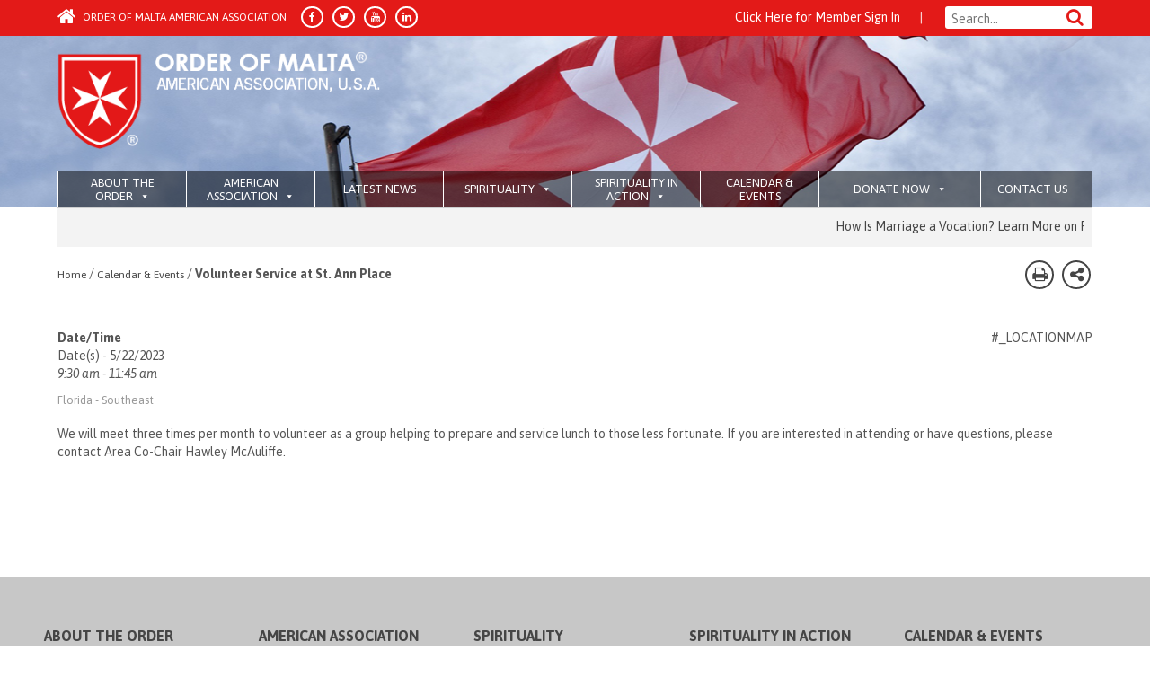

--- FILE ---
content_type: text/html; charset=UTF-8
request_url: https://orderofmaltaamerican.org/events/volunteer-service-at-st-ann-place-24/
body_size: 18173
content:
<!DOCTYPE html>
<html lang="en-US" >

<head>
    <title> Volunteer Service at St. Ann Place | Order of Malta American Association </title>
    <meta charset="UTF-8">
    <meta name="viewport" content="width=device-width, initial-scale=1.0">
    <meta name="google-site-verification" content="71qEmizTARfrSMEUg16cdMewGrGE-RCq8tWAOr3cy_8" />
    <link rel="apple-touch-icon" sizes="57x57" href="/wp-content/themes/order-of-malta-american/img/favicons/apple-touch-icon-57x57.png?v=2">
	<link rel="apple-touch-icon" sizes="60x60" href="/wp-content/themes/order-of-malta-american/img/favicons/apple-touch-icon-60x60.png?v=2">
	<link rel="apple-touch-icon" sizes="72x72" href="/wp-content/themes/order-of-malta-american/img/favicons/apple-touch-icon-72x72.png?v=2">
	<link rel="apple-touch-icon" sizes="76x76" href="/wp-content/themes/order-of-malta-american/img/favicons/apple-touch-icon-76x76.png?v=2">
	<link rel="apple-touch-icon" sizes="114x114" href="/wp-content/themes/order-of-malta-american/img/favicons/apple-touch-icon-114x114.png?v=2">
	<link rel="apple-touch-icon" sizes="120x120" href="/wp-content/themes/order-of-malta-american/img/favicons/apple-touch-icon-120x120.png?v=2">
	<link rel="apple-touch-icon" sizes="144x144" href="/wp-content/themes/order-of-malta-american/img/favicons/apple-touch-icon-144x144.png?v=2">
	<link rel="apple-touch-icon" sizes="152x152" href="/wp-content/themes/order-of-malta-american/img/favicons/apple-touch-icon-152x152.png?v=2">
	<link rel="apple-touch-icon" sizes="180x180" href="/wp-content/themes/order-of-malta-american/img/favicons/apple-touch-icon-180x180.png?v=2">
	<link rel="icon" type="image/png" href="/wp-content/themes/order-of-malta-american/img/favicons/favicon-32x32.png?v=2" sizes="32x32">
	<link rel="icon" type="image/png" href="/wp-content/themes/order-of-malta-american/img/favicons/android-chrome-192x192.png?v=2" sizes="192x192">
	<link rel="icon" type="image/png" href="/wp-content/themes/order-of-malta-american/img/favicons/favicon-96x96.png?v=2" sizes="96x96">
	<link rel="icon" type="image/png" href="/wp-content/themes/order-of-malta-american/img/favicons/favicon-16x16.png?v=2" sizes="16x16">
	<link rel="manifest" href="/wp-content/themes/order-of-malta-american/img/favicons/manifest.json">
	<link rel="mask-icon" href="/wp-content/themes/order-of-malta-american/img/favicons/safari-pinned-tab.svg?v=2" color="#e31a18">
	<link rel="shortcut icon" href="/wp-content/themes/order-of-malta-american/img/favicons/favicon.ico?v=2">
	<meta name="apple-mobile-web-app-title" content="Malta">
	<meta name="application-name" content="Malta">
	<meta name="msapplication-TileColor" content="#da532c">
	<meta name="msapplication-TileImage" content="/wp-content/themes/order-of-malta-american/img/favicons/mstile-144x144.png?v=2">
	<meta name="msapplication-config" content="/wp-content/themes/order-of-malta-american/img/favicons/browserconfig.xml">
	<meta name="theme-color" content="#ffffff">
	
    <link rel="pingback" href="https://orderofmaltaamerican.org/xmlrpc.php">
    <!-- Le fav and touch icons -->
    <link rel="shortcut icon" href="https://orderofmaltaamerican.org/wp-content/themes/order-of-malta-american/img/author.jpg">
    <meta name='robots' content='index, follow, max-image-preview:large, max-snippet:-1, max-video-preview:-1' />

	<!-- This site is optimized with the Yoast SEO plugin v26.6 - https://yoast.com/wordpress/plugins/seo/ -->
	<link rel="canonical" href="https://orderofmaltaamerican.org/events/volunteer-service-at-st-ann-place-24/" />
	<meta property="og:locale" content="en_US" />
	<meta property="og:type" content="article" />
	<meta property="og:title" content="Volunteer Service at St. Ann Place | Order of Malta American Association" />
	<meta property="og:description" content="5/22/2023 @ 9:30 am - 11:45 am - We will meet three times per month to volunteer as a group helping to prepare and service lunch to those less fortunate. If you are interested in attending or have questions, please contact Area Co-Chair Hawley McAuliffe." />
	<meta property="og:url" content="https://orderofmaltaamerican.org/events/volunteer-service-at-st-ann-place-24/" />
	<meta property="og:site_name" content="Order of Malta American Association" />
	<meta property="article:publisher" content="https://www.facebook.com/OrderofMalta/" />
	<meta property="og:image" content="https://orderofmaltaamerican.org/wp-content/uploads/2021/03/FB-Image.jpg" />
	<meta property="og:image:width" content="1200" />
	<meta property="og:image:height" content="627" />
	<meta property="og:image:type" content="image/jpeg" />
	<meta name="twitter:card" content="summary_large_image" />
	<meta name="twitter:site" content="@orderofmalta" />
	<script type="application/ld+json" class="yoast-schema-graph">{"@context":"https://schema.org","@graph":[{"@type":"WebPage","@id":"https://orderofmaltaamerican.org/events/volunteer-service-at-st-ann-place-24/","url":"https://orderofmaltaamerican.org/events/volunteer-service-at-st-ann-place-24/","name":"Volunteer Service at St. Ann Place | Order of Malta American Association","isPartOf":{"@id":"https://orderofmaltaamerican.org/#website"},"datePublished":"2022-09-08T20:09:43+00:00","breadcrumb":{"@id":"https://orderofmaltaamerican.org/events/volunteer-service-at-st-ann-place-24/#breadcrumb"},"inLanguage":"en-US","potentialAction":[{"@type":"ReadAction","target":["https://orderofmaltaamerican.org/events/volunteer-service-at-st-ann-place-24/"]}]},{"@type":"BreadcrumbList","@id":"https://orderofmaltaamerican.org/events/volunteer-service-at-st-ann-place-24/#breadcrumb","itemListElement":[{"@type":"ListItem","position":1,"name":"Home","item":"https://orderofmaltaamerican.org/"},{"@type":"ListItem","position":2,"name":"Volunteer Service at St. Ann Place"}]},{"@type":"WebSite","@id":"https://orderofmaltaamerican.org/#website","url":"https://orderofmaltaamerican.org/","name":"Order of Malta American Association","description":"","publisher":{"@id":"https://orderofmaltaamerican.org/#organization"},"potentialAction":[{"@type":"SearchAction","target":{"@type":"EntryPoint","urlTemplate":"https://orderofmaltaamerican.org/?s={search_term_string}"},"query-input":{"@type":"PropertyValueSpecification","valueRequired":true,"valueName":"search_term_string"}}],"inLanguage":"en-US"},{"@type":"Organization","@id":"https://orderofmaltaamerican.org/#organization","name":"Order of Malta - American Association","url":"https://orderofmaltaamerican.org/","logo":{"@type":"ImageObject","inLanguage":"en-US","@id":"https://orderofmaltaamerican.org/#/schema/logo/image/","url":"https://orderofmaltaamerican.org/wp-content/uploads/2017/03/04-Shield-e1490907349429.png","contentUrl":"https://orderofmaltaamerican.org/wp-content/uploads/2017/03/04-Shield-e1490907349429.png","width":100,"height":115,"caption":"Order of Malta - American Association"},"image":{"@id":"https://orderofmaltaamerican.org/#/schema/logo/image/"},"sameAs":["https://www.facebook.com/OrderofMalta/","https://x.com/orderofmalta","https://www.linkedin.com/company/order-of-malta","https://www.youtube.com/user/OrderofMaltaGM"]}]}</script>
	<!-- / Yoast SEO plugin. -->


<link rel="alternate" title="oEmbed (JSON)" type="application/json+oembed" href="https://orderofmaltaamerican.org/wp-json/oembed/1.0/embed?url=https%3A%2F%2Forderofmaltaamerican.org%2Fevents%2Fvolunteer-service-at-st-ann-place-24%2F" />
<link rel="alternate" title="oEmbed (XML)" type="text/xml+oembed" href="https://orderofmaltaamerican.org/wp-json/oembed/1.0/embed?url=https%3A%2F%2Forderofmaltaamerican.org%2Fevents%2Fvolunteer-service-at-st-ann-place-24%2F&#038;format=xml" />
<style id='wp-img-auto-sizes-contain-inline-css' type='text/css'>
img:is([sizes=auto i],[sizes^="auto," i]){contain-intrinsic-size:3000px 1500px}
/*# sourceURL=wp-img-auto-sizes-contain-inline-css */
</style>
<link rel='stylesheet' id='scap.flashblock-css' href='https://orderofmaltaamerican.org/wp-content/plugins/compact-wp-audio-player/css/flashblock.css?ver=6.9' type='text/css' media='all' />
<link rel='stylesheet' id='scap.player-css' href='https://orderofmaltaamerican.org/wp-content/plugins/compact-wp-audio-player/css/player.css?ver=6.9' type='text/css' media='all' />
<style id='wp-emoji-styles-inline-css' type='text/css'>

	img.wp-smiley, img.emoji {
		display: inline !important;
		border: none !important;
		box-shadow: none !important;
		height: 1em !important;
		width: 1em !important;
		margin: 0 0.07em !important;
		vertical-align: -0.1em !important;
		background: none !important;
		padding: 0 !important;
	}
/*# sourceURL=wp-emoji-styles-inline-css */
</style>
<link rel='stylesheet' id='wp-block-library-css' href='https://orderofmaltaamerican.org/wp-includes/css/dist/block-library/style.min.css?ver=6.9' type='text/css' media='all' />
<style id='global-styles-inline-css' type='text/css'>
:root{--wp--preset--aspect-ratio--square: 1;--wp--preset--aspect-ratio--4-3: 4/3;--wp--preset--aspect-ratio--3-4: 3/4;--wp--preset--aspect-ratio--3-2: 3/2;--wp--preset--aspect-ratio--2-3: 2/3;--wp--preset--aspect-ratio--16-9: 16/9;--wp--preset--aspect-ratio--9-16: 9/16;--wp--preset--color--black: #000000;--wp--preset--color--cyan-bluish-gray: #abb8c3;--wp--preset--color--white: #ffffff;--wp--preset--color--pale-pink: #f78da7;--wp--preset--color--vivid-red: #cf2e2e;--wp--preset--color--luminous-vivid-orange: #ff6900;--wp--preset--color--luminous-vivid-amber: #fcb900;--wp--preset--color--light-green-cyan: #7bdcb5;--wp--preset--color--vivid-green-cyan: #00d084;--wp--preset--color--pale-cyan-blue: #8ed1fc;--wp--preset--color--vivid-cyan-blue: #0693e3;--wp--preset--color--vivid-purple: #9b51e0;--wp--preset--gradient--vivid-cyan-blue-to-vivid-purple: linear-gradient(135deg,rgb(6,147,227) 0%,rgb(155,81,224) 100%);--wp--preset--gradient--light-green-cyan-to-vivid-green-cyan: linear-gradient(135deg,rgb(122,220,180) 0%,rgb(0,208,130) 100%);--wp--preset--gradient--luminous-vivid-amber-to-luminous-vivid-orange: linear-gradient(135deg,rgb(252,185,0) 0%,rgb(255,105,0) 100%);--wp--preset--gradient--luminous-vivid-orange-to-vivid-red: linear-gradient(135deg,rgb(255,105,0) 0%,rgb(207,46,46) 100%);--wp--preset--gradient--very-light-gray-to-cyan-bluish-gray: linear-gradient(135deg,rgb(238,238,238) 0%,rgb(169,184,195) 100%);--wp--preset--gradient--cool-to-warm-spectrum: linear-gradient(135deg,rgb(74,234,220) 0%,rgb(151,120,209) 20%,rgb(207,42,186) 40%,rgb(238,44,130) 60%,rgb(251,105,98) 80%,rgb(254,248,76) 100%);--wp--preset--gradient--blush-light-purple: linear-gradient(135deg,rgb(255,206,236) 0%,rgb(152,150,240) 100%);--wp--preset--gradient--blush-bordeaux: linear-gradient(135deg,rgb(254,205,165) 0%,rgb(254,45,45) 50%,rgb(107,0,62) 100%);--wp--preset--gradient--luminous-dusk: linear-gradient(135deg,rgb(255,203,112) 0%,rgb(199,81,192) 50%,rgb(65,88,208) 100%);--wp--preset--gradient--pale-ocean: linear-gradient(135deg,rgb(255,245,203) 0%,rgb(182,227,212) 50%,rgb(51,167,181) 100%);--wp--preset--gradient--electric-grass: linear-gradient(135deg,rgb(202,248,128) 0%,rgb(113,206,126) 100%);--wp--preset--gradient--midnight: linear-gradient(135deg,rgb(2,3,129) 0%,rgb(40,116,252) 100%);--wp--preset--font-size--small: 13px;--wp--preset--font-size--medium: 20px;--wp--preset--font-size--large: 36px;--wp--preset--font-size--x-large: 42px;--wp--preset--spacing--20: 0.44rem;--wp--preset--spacing--30: 0.67rem;--wp--preset--spacing--40: 1rem;--wp--preset--spacing--50: 1.5rem;--wp--preset--spacing--60: 2.25rem;--wp--preset--spacing--70: 3.38rem;--wp--preset--spacing--80: 5.06rem;--wp--preset--shadow--natural: 6px 6px 9px rgba(0, 0, 0, 0.2);--wp--preset--shadow--deep: 12px 12px 50px rgba(0, 0, 0, 0.4);--wp--preset--shadow--sharp: 6px 6px 0px rgba(0, 0, 0, 0.2);--wp--preset--shadow--outlined: 6px 6px 0px -3px rgb(255, 255, 255), 6px 6px rgb(0, 0, 0);--wp--preset--shadow--crisp: 6px 6px 0px rgb(0, 0, 0);}:where(.is-layout-flex){gap: 0.5em;}:where(.is-layout-grid){gap: 0.5em;}body .is-layout-flex{display: flex;}.is-layout-flex{flex-wrap: wrap;align-items: center;}.is-layout-flex > :is(*, div){margin: 0;}body .is-layout-grid{display: grid;}.is-layout-grid > :is(*, div){margin: 0;}:where(.wp-block-columns.is-layout-flex){gap: 2em;}:where(.wp-block-columns.is-layout-grid){gap: 2em;}:where(.wp-block-post-template.is-layout-flex){gap: 1.25em;}:where(.wp-block-post-template.is-layout-grid){gap: 1.25em;}.has-black-color{color: var(--wp--preset--color--black) !important;}.has-cyan-bluish-gray-color{color: var(--wp--preset--color--cyan-bluish-gray) !important;}.has-white-color{color: var(--wp--preset--color--white) !important;}.has-pale-pink-color{color: var(--wp--preset--color--pale-pink) !important;}.has-vivid-red-color{color: var(--wp--preset--color--vivid-red) !important;}.has-luminous-vivid-orange-color{color: var(--wp--preset--color--luminous-vivid-orange) !important;}.has-luminous-vivid-amber-color{color: var(--wp--preset--color--luminous-vivid-amber) !important;}.has-light-green-cyan-color{color: var(--wp--preset--color--light-green-cyan) !important;}.has-vivid-green-cyan-color{color: var(--wp--preset--color--vivid-green-cyan) !important;}.has-pale-cyan-blue-color{color: var(--wp--preset--color--pale-cyan-blue) !important;}.has-vivid-cyan-blue-color{color: var(--wp--preset--color--vivid-cyan-blue) !important;}.has-vivid-purple-color{color: var(--wp--preset--color--vivid-purple) !important;}.has-black-background-color{background-color: var(--wp--preset--color--black) !important;}.has-cyan-bluish-gray-background-color{background-color: var(--wp--preset--color--cyan-bluish-gray) !important;}.has-white-background-color{background-color: var(--wp--preset--color--white) !important;}.has-pale-pink-background-color{background-color: var(--wp--preset--color--pale-pink) !important;}.has-vivid-red-background-color{background-color: var(--wp--preset--color--vivid-red) !important;}.has-luminous-vivid-orange-background-color{background-color: var(--wp--preset--color--luminous-vivid-orange) !important;}.has-luminous-vivid-amber-background-color{background-color: var(--wp--preset--color--luminous-vivid-amber) !important;}.has-light-green-cyan-background-color{background-color: var(--wp--preset--color--light-green-cyan) !important;}.has-vivid-green-cyan-background-color{background-color: var(--wp--preset--color--vivid-green-cyan) !important;}.has-pale-cyan-blue-background-color{background-color: var(--wp--preset--color--pale-cyan-blue) !important;}.has-vivid-cyan-blue-background-color{background-color: var(--wp--preset--color--vivid-cyan-blue) !important;}.has-vivid-purple-background-color{background-color: var(--wp--preset--color--vivid-purple) !important;}.has-black-border-color{border-color: var(--wp--preset--color--black) !important;}.has-cyan-bluish-gray-border-color{border-color: var(--wp--preset--color--cyan-bluish-gray) !important;}.has-white-border-color{border-color: var(--wp--preset--color--white) !important;}.has-pale-pink-border-color{border-color: var(--wp--preset--color--pale-pink) !important;}.has-vivid-red-border-color{border-color: var(--wp--preset--color--vivid-red) !important;}.has-luminous-vivid-orange-border-color{border-color: var(--wp--preset--color--luminous-vivid-orange) !important;}.has-luminous-vivid-amber-border-color{border-color: var(--wp--preset--color--luminous-vivid-amber) !important;}.has-light-green-cyan-border-color{border-color: var(--wp--preset--color--light-green-cyan) !important;}.has-vivid-green-cyan-border-color{border-color: var(--wp--preset--color--vivid-green-cyan) !important;}.has-pale-cyan-blue-border-color{border-color: var(--wp--preset--color--pale-cyan-blue) !important;}.has-vivid-cyan-blue-border-color{border-color: var(--wp--preset--color--vivid-cyan-blue) !important;}.has-vivid-purple-border-color{border-color: var(--wp--preset--color--vivid-purple) !important;}.has-vivid-cyan-blue-to-vivid-purple-gradient-background{background: var(--wp--preset--gradient--vivid-cyan-blue-to-vivid-purple) !important;}.has-light-green-cyan-to-vivid-green-cyan-gradient-background{background: var(--wp--preset--gradient--light-green-cyan-to-vivid-green-cyan) !important;}.has-luminous-vivid-amber-to-luminous-vivid-orange-gradient-background{background: var(--wp--preset--gradient--luminous-vivid-amber-to-luminous-vivid-orange) !important;}.has-luminous-vivid-orange-to-vivid-red-gradient-background{background: var(--wp--preset--gradient--luminous-vivid-orange-to-vivid-red) !important;}.has-very-light-gray-to-cyan-bluish-gray-gradient-background{background: var(--wp--preset--gradient--very-light-gray-to-cyan-bluish-gray) !important;}.has-cool-to-warm-spectrum-gradient-background{background: var(--wp--preset--gradient--cool-to-warm-spectrum) !important;}.has-blush-light-purple-gradient-background{background: var(--wp--preset--gradient--blush-light-purple) !important;}.has-blush-bordeaux-gradient-background{background: var(--wp--preset--gradient--blush-bordeaux) !important;}.has-luminous-dusk-gradient-background{background: var(--wp--preset--gradient--luminous-dusk) !important;}.has-pale-ocean-gradient-background{background: var(--wp--preset--gradient--pale-ocean) !important;}.has-electric-grass-gradient-background{background: var(--wp--preset--gradient--electric-grass) !important;}.has-midnight-gradient-background{background: var(--wp--preset--gradient--midnight) !important;}.has-small-font-size{font-size: var(--wp--preset--font-size--small) !important;}.has-medium-font-size{font-size: var(--wp--preset--font-size--medium) !important;}.has-large-font-size{font-size: var(--wp--preset--font-size--large) !important;}.has-x-large-font-size{font-size: var(--wp--preset--font-size--x-large) !important;}
/*# sourceURL=global-styles-inline-css */
</style>

<style id='classic-theme-styles-inline-css' type='text/css'>
/*! This file is auto-generated */
.wp-block-button__link{color:#fff;background-color:#32373c;border-radius:9999px;box-shadow:none;text-decoration:none;padding:calc(.667em + 2px) calc(1.333em + 2px);font-size:1.125em}.wp-block-file__button{background:#32373c;color:#fff;text-decoration:none}
/*# sourceURL=/wp-includes/css/classic-themes.min.css */
</style>
<link rel='stylesheet' id='dpwp-donordata-styles-css' href='https://orderofmaltaamerican.org/wp-content/plugins/donorperfect-wp/css/dpwp-donordata.css?ver=6.9' type='text/css' media='all' />
<link rel='stylesheet' id='plyr-css-css' href='https://orderofmaltaamerican.org/wp-content/plugins/easy-video-player/lib/plyr.css?ver=6.9' type='text/css' media='all' />
<link rel='stylesheet' id='events-manager-css' href='https://orderofmaltaamerican.org/wp-content/plugins/events-manager/includes/css/events_manager.css?ver=5.981' type='text/css' media='all' />
<link rel='stylesheet' id='events-manager-pro-css' href='https://orderofmaltaamerican.org/wp-content/plugins/events-manager-pro/includes/css/events-manager-pro.css?ver=2.51' type='text/css' media='all' />
<link rel='stylesheet' id='fg-style-css' href='https://orderofmaltaamerican.org/wp-content/plugins/folder-gallery/css/style.css?ver=6.9' type='text/css' media='all' />
<link rel='stylesheet' id='wp-accordion-plugin-style-css' href='https://orderofmaltaamerican.org/wp-content/plugins/my-accordion/style.css?ver=6.9' type='text/css' media='all' />
<link rel='stylesheet' id='page-list-style-css' href='https://orderofmaltaamerican.org/wp-content/plugins/page-list/css/page-list.css?ver=5.9' type='text/css' media='all' />
<link rel='stylesheet' id='push-notifications-malta-css' href='https://orderofmaltaamerican.org/wp-content/plugins/push-notifications-malta/public/css/push-notifications-malta-public.css?ver=1.0.0' type='text/css' media='all' />
<link rel='stylesheet' id='responsive-lightbox-nivo-css' href='https://orderofmaltaamerican.org/wp-content/plugins/responsive-lightbox/assets/nivo/nivo-lightbox.min.css?ver=1.3.1' type='text/css' media='all' />
<link rel='stylesheet' id='responsive-lightbox-nivo-default-css' href='https://orderofmaltaamerican.org/wp-content/plugins/responsive-lightbox/assets/nivo/themes/default/default.css?ver=1.3.1' type='text/css' media='all' />
<link rel='stylesheet' id='wp-event-manager-frontend-css' href='https://orderofmaltaamerican.org/wp-content/plugins/wp-event-manager/assets/css/frontend.min.css?ver=6.9' type='text/css' media='all' />
<link rel='stylesheet' id='wp-event-manager-jquery-ui-css-css' href='https://orderofmaltaamerican.org/wp-content/plugins/wp-event-manager/assets/js/jquery-ui/jquery-ui.css?ver=6.9' type='text/css' media='all' />
<link rel='stylesheet' id='wp-event-manager-jquery-timepicker-css-css' href='https://orderofmaltaamerican.org/wp-content/plugins/wp-event-manager/assets/js/jquery-timepicker/jquery.timepicker.min.css?ver=6.9' type='text/css' media='all' />
<link rel='stylesheet' id='wp-event-manager-grid-style-css' href='https://orderofmaltaamerican.org/wp-content/plugins/wp-event-manager/assets/css/wpem-grid.min.css?ver=6.9' type='text/css' media='all' />
<link rel='stylesheet' id='wp-event-manager-font-style-css' href='https://orderofmaltaamerican.org/wp-content/plugins/wp-event-manager/assets/fonts/style.css?ver=6.9' type='text/css' media='all' />
<link rel='stylesheet' id='megamenu-css' href='https://orderofmaltaamerican.org/wp-content/uploads/maxmegamenu/style.css?ver=574ee3' type='text/css' media='all' />
<link rel='stylesheet' id='dashicons-css' href='https://orderofmaltaamerican.org/wp-includes/css/dashicons.min.css?ver=6.9' type='text/css' media='all' />
<link rel='stylesheet' id='kopa-font-awesome-css' href='https://orderofmaltaamerican.org/wp-content/themes/order-of-malta-american/css/font-awesome.css?ver=6.9' type='text/css' media='all' />
<link rel='stylesheet' id='kopa-bootstrap-css' href='https://orderofmaltaamerican.org/wp-content/themes/order-of-malta-american/css/bootstrap.css?ver=6.9' type='text/css' media='all' />
<link rel='stylesheet' id='kopa-superfish-css' href='https://orderofmaltaamerican.org/wp-content/themes/order-of-malta-american/css/superfish.css?ver=6.9' type='text/css' media='all' />
<link rel='stylesheet' id='kopa-megafish-css' href='https://orderofmaltaamerican.org/wp-content/themes/order-of-malta-american/css/megafish.css?ver=6.9' type='text/css' media='all' />
<link rel='stylesheet' id='kopa-owl-carousel-css' href='https://orderofmaltaamerican.org/wp-content/themes/order-of-malta-american/css/owl.carousel.css?ver=6.9' type='text/css' media='all' />
<link rel='stylesheet' id='kopa-owl-theme-css' href='https://orderofmaltaamerican.org/wp-content/themes/order-of-malta-american/css/owl.theme.css?ver=6.9' type='text/css' media='all' />
<link rel='stylesheet' id='kopa-fancy-theme-css' href='https://orderofmaltaamerican.org/wp-content/themes/order-of-malta-american/css/jquery.fancybox.css?ver=6.9' type='text/css' media='all' />
<link rel='stylesheet' id='kopa-navgoco-css' href='https://orderofmaltaamerican.org/wp-content/themes/order-of-malta-american/css/jquery.navgoco.css?ver=6.9' type='text/css' media='all' />
<link rel='stylesheet' id='kopa-style-css' href='https://orderofmaltaamerican.org/wp-content/themes/order-of-malta-american/style.css?ver=6.9' type='text/css' media='all' />
<link rel='stylesheet' id='um_minified-css' href='https://orderofmaltaamerican.org/wp-content/plugins/ultimate-member/assets/css/um.min.css?ver=99.99.99' type='text/css' media='all' />
<script type="text/javascript" src="https://orderofmaltaamerican.org/wp-content/plugins/compact-wp-audio-player/js/soundmanager2-nodebug-jsmin.js?ver=6.9" id="scap.soundmanager2-js"></script>
<script type="text/javascript" src="https://orderofmaltaamerican.org/wp-includes/js/jquery/jquery.min.js?ver=3.7.1" id="jquery-core-js"></script>
<script type="text/javascript" src="https://orderofmaltaamerican.org/wp-includes/js/jquery/jquery-migrate.min.js?ver=3.4.1" id="jquery-migrate-js"></script>
<script type="text/javascript" id="file_uploads_nfpluginsettings-js-extra">
/* <![CDATA[ */
var params = {"clearLogRestUrl":"https://orderofmaltaamerican.org/wp-json/nf-file-uploads/debug-log/delete-all","clearLogButtonId":"file_uploads_clear_debug_logger","downloadLogRestUrl":"https://orderofmaltaamerican.org/wp-json/nf-file-uploads/debug-log/get-all","downloadLogButtonId":"file_uploads_download_debug_logger"};
//# sourceURL=file_uploads_nfpluginsettings-js-extra
/* ]]> */
</script>
<script type="text/javascript" src="https://orderofmaltaamerican.org/wp-content/plugins/ninja-forms-uploads/assets/js/nfpluginsettings.js?ver=3.3.23" id="file_uploads_nfpluginsettings-js"></script>
<script type="text/javascript" src="https://orderofmaltaamerican.org/wp-includes/js/jquery/ui/core.min.js?ver=1.13.3" id="jquery-ui-core-js"></script>
<script type="text/javascript" id="plyr-js-js-extra">
/* <![CDATA[ */
var easy_video_player = {"plyr_iconUrl":"https://orderofmaltaamerican.org/wp-content/plugins/easy-video-player/lib/plyr.svg","plyr_blankVideo":"https://orderofmaltaamerican.org/wp-content/plugins/easy-video-player/lib/blank.mp4"};
//# sourceURL=plyr-js-js-extra
/* ]]> */
</script>
<script type="text/javascript" src="https://orderofmaltaamerican.org/wp-content/plugins/easy-video-player/lib/plyr.js?ver=6.9" id="plyr-js-js"></script>
<script type="text/javascript" src="https://orderofmaltaamerican.org/wp-includes/js/jquery/ui/mouse.min.js?ver=1.13.3" id="jquery-ui-mouse-js"></script>
<script type="text/javascript" src="https://orderofmaltaamerican.org/wp-includes/js/jquery/ui/sortable.min.js?ver=1.13.3" id="jquery-ui-sortable-js"></script>
<script type="text/javascript" src="https://orderofmaltaamerican.org/wp-includes/js/jquery/ui/datepicker.min.js?ver=1.13.3" id="jquery-ui-datepicker-js"></script>
<script type="text/javascript" id="jquery-ui-datepicker-js-after">
/* <![CDATA[ */
jQuery(function(jQuery){jQuery.datepicker.setDefaults({"closeText":"Close","currentText":"Today","monthNames":["January","February","March","April","May","June","July","August","September","October","November","December"],"monthNamesShort":["Jan","Feb","Mar","Apr","May","Jun","Jul","Aug","Sep","Oct","Nov","Dec"],"nextText":"Next","prevText":"Previous","dayNames":["Sunday","Monday","Tuesday","Wednesday","Thursday","Friday","Saturday"],"dayNamesShort":["Sun","Mon","Tue","Wed","Thu","Fri","Sat"],"dayNamesMin":["S","M","T","W","T","F","S"],"dateFormat":"MM d, yy","firstDay":1,"isRTL":false});});
//# sourceURL=jquery-ui-datepicker-js-after
/* ]]> */
</script>
<script type="text/javascript" src="https://orderofmaltaamerican.org/wp-includes/js/jquery/ui/menu.min.js?ver=1.13.3" id="jquery-ui-menu-js"></script>
<script type="text/javascript" src="https://orderofmaltaamerican.org/wp-includes/js/dist/dom-ready.min.js?ver=f77871ff7694fffea381" id="wp-dom-ready-js"></script>
<script type="text/javascript" src="https://orderofmaltaamerican.org/wp-includes/js/dist/hooks.min.js?ver=dd5603f07f9220ed27f1" id="wp-hooks-js"></script>
<script type="text/javascript" src="https://orderofmaltaamerican.org/wp-includes/js/dist/i18n.min.js?ver=c26c3dc7bed366793375" id="wp-i18n-js"></script>
<script type="text/javascript" id="wp-i18n-js-after">
/* <![CDATA[ */
wp.i18n.setLocaleData( { 'text direction\u0004ltr': [ 'ltr' ] } );
//# sourceURL=wp-i18n-js-after
/* ]]> */
</script>
<script type="text/javascript" src="https://orderofmaltaamerican.org/wp-includes/js/dist/a11y.min.js?ver=cb460b4676c94bd228ed" id="wp-a11y-js"></script>
<script type="text/javascript" src="https://orderofmaltaamerican.org/wp-includes/js/jquery/ui/autocomplete.min.js?ver=1.13.3" id="jquery-ui-autocomplete-js"></script>
<script type="text/javascript" src="https://orderofmaltaamerican.org/wp-includes/js/jquery/ui/resizable.min.js?ver=1.13.3" id="jquery-ui-resizable-js"></script>
<script type="text/javascript" src="https://orderofmaltaamerican.org/wp-includes/js/jquery/ui/draggable.min.js?ver=1.13.3" id="jquery-ui-draggable-js"></script>
<script type="text/javascript" src="https://orderofmaltaamerican.org/wp-includes/js/jquery/ui/controlgroup.min.js?ver=1.13.3" id="jquery-ui-controlgroup-js"></script>
<script type="text/javascript" src="https://orderofmaltaamerican.org/wp-includes/js/jquery/ui/checkboxradio.min.js?ver=1.13.3" id="jquery-ui-checkboxradio-js"></script>
<script type="text/javascript" src="https://orderofmaltaamerican.org/wp-includes/js/jquery/ui/button.min.js?ver=1.13.3" id="jquery-ui-button-js"></script>
<script type="text/javascript" src="https://orderofmaltaamerican.org/wp-includes/js/jquery/ui/dialog.min.js?ver=1.13.3" id="jquery-ui-dialog-js"></script>
<script type="text/javascript" id="events-manager-js-extra">
/* <![CDATA[ */
var EM = {"ajaxurl":"https://orderofmaltaamerican.org/wp-admin/admin-ajax.php","locationajaxurl":"https://orderofmaltaamerican.org/wp-admin/admin-ajax.php?action=locations_search","firstDay":"1","locale":"en","dateFormat":"dd/mm/yy","ui_css":"https://orderofmaltaamerican.org/wp-content/plugins/events-manager/includes/css/jquery-ui.min.css","show24hours":"0","is_ssl":"1","bookingInProgress":"Please wait while the booking is being submitted.","tickets_save":"Save Ticket","bookingajaxurl":"https://orderofmaltaamerican.org/wp-admin/admin-ajax.php","bookings_export_save":"Export Bookings","bookings_settings_save":"Save Settings","booking_delete":"Are you sure you want to delete?","booking_offset":"30","bb_full":"Sold Out","bb_book":"Book Now","bb_booking":"Registering...","bb_booked":"Registration Submitted","bb_error":"Registration Error. Try again?","bb_cancel":"Cancel","bb_canceling":"Canceling...","bb_cancelled":"Cancelled","bb_cancel_error":"Cancellation Error. Try again?","txt_search":"Search","txt_searching":"Searching...","txt_loading":"Loading...","cache":""};
//# sourceURL=events-manager-js-extra
/* ]]> */
</script>
<script type="text/javascript" src="https://orderofmaltaamerican.org/wp-content/plugins/events-manager/includes/js/events-manager.js?ver=5.981" id="events-manager-js"></script>
<script type="text/javascript" src="https://orderofmaltaamerican.org/wp-content/plugins/events-manager-pro/includes/js/events-manager-pro.js?ver=2.51" id="events-manager-pro-js"></script>
<script type="text/javascript" src="https://orderofmaltaamerican.org/wp-content/plugins/my-accordion/main.js?ver=6.9" id="wp-accordion-plugin-script-active-js"></script>
<script type="text/javascript" src="https://orderofmaltaamerican.org/wp-content/plugins/push-notifications-malta/public/js/push-notifications-malta-public.js?ver=1.0.0" id="push-notifications-malta-js"></script>
<script type="text/javascript" src="https://orderofmaltaamerican.org/wp-content/plugins/responsive-lightbox/assets/dompurify/purify.min.js?ver=3.1.7" id="dompurify-js"></script>
<script type="text/javascript" id="responsive-lightbox-sanitizer-js-before">
/* <![CDATA[ */
window.RLG = window.RLG || {}; window.RLG.sanitizeAllowedHosts = ["youtube.com","www.youtube.com","youtu.be","vimeo.com","player.vimeo.com"];
//# sourceURL=responsive-lightbox-sanitizer-js-before
/* ]]> */
</script>
<script type="text/javascript" src="https://orderofmaltaamerican.org/wp-content/plugins/responsive-lightbox/js/sanitizer.js?ver=2.6.0" id="responsive-lightbox-sanitizer-js"></script>
<script type="text/javascript" src="https://orderofmaltaamerican.org/wp-content/plugins/responsive-lightbox/assets/nivo/nivo-lightbox.min.js?ver=1.3.1" id="responsive-lightbox-nivo-js"></script>
<script type="text/javascript" src="https://orderofmaltaamerican.org/wp-includes/js/underscore.min.js?ver=1.13.7" id="underscore-js"></script>
<script type="text/javascript" src="https://orderofmaltaamerican.org/wp-content/plugins/responsive-lightbox/assets/infinitescroll/infinite-scroll.pkgd.min.js?ver=4.0.1" id="responsive-lightbox-infinite-scroll-js"></script>
<script type="text/javascript" id="responsive-lightbox-js-before">
/* <![CDATA[ */
var rlArgs = {"script":"nivo","selector":"lightbox","customEvents":"","activeGalleries":true,"effect":"fade","clickOverlayToClose":true,"keyboardNav":true,"errorMessage":"The requested content cannot be loaded. Please try again later.","woocommerce_gallery":false,"ajaxurl":"https:\/\/orderofmaltaamerican.org\/wp-admin\/admin-ajax.php","nonce":"5c43f9a16c","preview":false,"postId":53828,"scriptExtension":false};

//# sourceURL=responsive-lightbox-js-before
/* ]]> */
</script>
<script type="text/javascript" src="https://orderofmaltaamerican.org/wp-content/plugins/responsive-lightbox/js/front.js?ver=2.6.0" id="responsive-lightbox-js"></script>
<script type="text/javascript" id="wpgmza_data-js-extra">
/* <![CDATA[ */
var wpgmza_google_api_status = {"message":"Enqueued","code":"ENQUEUED"};
//# sourceURL=wpgmza_data-js-extra
/* ]]> */
</script>
<script type="text/javascript" src="https://orderofmaltaamerican.org/wp-content/plugins/wp-google-maps/wpgmza_data.js?ver=6.9" id="wpgmza_data-js"></script>
<script type="text/javascript" src="https://orderofmaltaamerican.org/wp-content/themes/order-of-malta-american/js/jquery-1.10.2.min.js?v=1.1.1" id="jqueryz-js"></script>
<script type="text/javascript" src="https://orderofmaltaamerican.org/wp-content/themes/order-of-malta-american/js/modernizr.custom.js" id="modernizr.custom-js"></script>
<script type="text/javascript" src="https://orderofmaltaamerican.org/wp-content/plugins/b-slider/assets/js/bootstrap.min.js?ver=2.0.6" id="bootstrap-js"></script>
<link rel="https://api.w.org/" href="https://orderofmaltaamerican.org/wp-json/" /><link rel="EditURI" type="application/rsd+xml" title="RSD" href="https://orderofmaltaamerican.org/xmlrpc.php?rsd" />
<meta name="generator" content="WordPress 6.9" />
<link rel='shortlink' href='https://orderofmaltaamerican.org/?p=53828' />
		<style type="text/css">
			.em-coupon-code { width:150px; }
			#em-coupon-loading { display:inline-block; width:16px; height: 16px; margin-left:4px; background:url(https://orderofmaltaamerican.org/wp-content/plugins/events-manager-pro/includes/images/spinner.gif)}
			.em-coupon-message { display:inline-block; margin:5px 0px 0px 105px; text-indent:22px; }
			.em-coupon-success { color:green; background:url(https://orderofmaltaamerican.org/wp-content/plugins/events-manager-pro/includes/images/success.png) 0px 0px no-repeat }
			.em-coupon-error { color:red; background:url(https://orderofmaltaamerican.org/wp-content/plugins/events-manager-pro/includes/images/error.png) 0px 0px no-repeat }
			.em-cart-coupons-form .em-coupon-message{ margin:5px 0px 0px 0px; }
			#em-coupon-loading { margin-right:4px; }	
		</style>
		<link rel="alternate" type="application/json" title="Posts JSON Feed" href="https://orderofmaltaamerican.org/wp-json/feed/v1/posts" />
 
		<script type="text/javascript">

		var ultimatemember_image_upload_url = 'https://orderofmaltaamerican.org/wp-content/plugins/ultimate-member/core/lib/upload/um-image-upload.php';
		var ultimatemember_file_upload_url = 'https://orderofmaltaamerican.org/wp-content/plugins/ultimate-member/core/lib/upload/um-file-upload.php';
		var ultimatemember_ajax_url = 'https://orderofmaltaamerican.org/wp-admin/admin-ajax.php';

		</script>

	
		<style type="text/css">.request_name { display: none !important; }</style>

	<style type="text/css">/** Mega Menu CSS: fs **/</style>
 
    
    <link rel="stylesheet" href="/wp-content/themes/order-of-malta-american/css/custom.css?v=1.1.23" type="text/css" media="all" />
    
    <!-- <script type="text/javascript">
	  var _gaq = _gaq || [];
	  _gaq.push(['_setAccount', 'UA-4954454-2']);
	  _gaq.push(['_trackPageview']);
	
	  (function() {
	    var ga = document.createElement('script'); ga.type = 'text/javascript'; ga.async = true;
	    ga.src = ('https:' == document.location.protocol ? 'https://ssl' : 'http://www') + '.google-analytics.com/ga.js';
	    var s = document.getElementsByTagName('script')[0]; s.parentNode.insertBefore(ga, s);
	  })();
	</script> -->
    
    <!-- Google tag (gtag.js) -->
    <script async src="https://www.googletagmanager.com/gtag/js?id=G-3PGT81HNRM"></script>
    <script>
      window.dataLayer = window.dataLayer || [];
      function gtag(){dataLayer.push(arguments);}
      gtag('js', new Date());
    
      gtag('config', 'G-3PGT81HNRM');
    </script>
</head>
<body  class="kopa-home-page">

<header class="kopa-header">
    <div class="kopa-header-top" style="">
        <div class="wrapper">
            <div class="row">
                    <div class="col-md-12 hidden-sm hidden-xs hide-for-print">
                        <div class="search-module">
                            <form role="search" method="get" id="searchform" class="searchform" action="https://orderofmaltaamerican.org/" ><div><input type="text" value=""  name="s" id="s" placeholder="Search..." /><input type="submit" id="searchsubmit" value="&#xf002;" /></div></form>                        </div>
                        
 <div class="header-member-sign-in"><a href="/site/login/">Click Here for Member Sign In</a> 	</div>                        
                       

                        
                        <a href="https://orderofmaltaamerican.org" class="back-home"><i class="fa fa-home"></i> <span>Order of Malta American Association</span></a>
                        <ul class="social">
                            <li><a href="https://www.facebook.com/OrderofMalta/" target="_blank"><i class="fa fa-facebook"></i></a></li><li><a href="https://twitter.com/orderofmalta" target="_blank"><i class="fa fa-twitter"></i></a></li><li><a href="https://www.youtube.com/user/OrderofMaltaGM" target="_blank"><i class="fa fa-youtube"></i></a></li><li><a href="https://www.linkedin.com/company/order-of-malta" target="_blank"><i class="fa fa-linkedin"></i></a></li>                        </ul>
                    </div>
                    <div class="col-xs-12 hidden-lg hidden-md hide-for-print">
                        <nav class="top-nav-mobile clearfix ">
                            <a class="pull" style="float: left;"><span class="fa fa-align-justify"></span></a>
                            
                            <a href="https://orderofmaltaamerican.org" class="back-home" style="float: left;"><i class="fa fa-home"></i> <span>Order of Malta American Association</span></a>
                            <ul class="top-menu-mobile clearfix">
                                <li>
                                    <ul class="social">
        					        <li><a href="https://www.facebook.com/OrderofMalta/" target="_blank"><i class="fa fa-facebook"></i></a></li><li><a href="https://twitter.com/orderofmalta" target="_blank"><i class="fa fa-twitter"></i></a></li><li><a href="https://www.youtube.com/user/OrderofMaltaGM" target="_blank"><i class="fa fa-youtube"></i></a></li><li><a href="https://www.linkedin.com/company/order-of-malta" target="_blank"><i class="fa fa-linkedin"></i></a></li>        					       </ul>
                                </li>
                                <li class="">
                                                                    </li>
                                <li>
        	                        <div class="search-module">
        								<form role="search" method="get" id="searchform" class="searchform" action="https://orderofmaltaamerican.org/" ><div><input type="text" value=""  name="s" id="s" placeholder="Search..." /><input type="submit" id="searchsubmit" value="&#xf002;" /></div></form>        	        				</div>
                				</li>
                            </ul>
                        </nav>
                    </div>
            </div>
        </div>
    </div>
    
    <div id='head_loogo' style="background-image:url('https://orderofmaltaamerican.org/wp-content/themes/order-of-malta-american/images/header-logo.jpg') !important;" class="kopa-header-middle">
        <div class="wrapper">
            <div class="order-popup"></div>
            <h1 style="background: transparent url('https://orderofmaltaamerican.org/wp-content/themes/order-of-malta-american/images/smom_logo.v3.png') top left no-repeat !important; background-size: 100% !important;" class="logo"><a href="https://orderofmaltaamerican.org">Order of Malta</a></h1>
            
            
            <div class="hd-middle-right hide-for-print">
                <div class="middle-right-bottom">
                    <div id="mega-menu-wrap-primary-menu" class="mega-menu-wrap"><div class="mega-menu-toggle"><div class="mega-toggle-blocks-left"></div><div class="mega-toggle-blocks-center"></div><div class="mega-toggle-blocks-right"><div class='mega-toggle-block mega-menu-toggle-block mega-toggle-block-1' id='mega-toggle-block-1' tabindex='0'><span class='mega-toggle-label' role='button' aria-expanded='false'><span class='mega-toggle-label-closed'>MENU</span><span class='mega-toggle-label-open'>MENU</span></span></div></div></div><ul id="mega-menu-primary-menu" class="mega-menu max-mega-menu mega-menu-horizontal mega-no-js" data-event="hover_intent" data-effect="fade_up" data-effect-speed="200" data-effect-mobile="disabled" data-effect-speed-mobile="0" data-mobile-force-width="false" data-second-click="go" data-document-click="collapse" data-vertical-behaviour="standard" data-breakpoint="600" data-unbind="true" data-mobile-state="collapse_all" data-mobile-direction="vertical" data-hover-intent-timeout="300" data-hover-intent-interval="100"><li class="mega-menu-item mega-menu-item-type-post_type mega-menu-item-object-page mega-menu-item-has-children mega-menu-megamenu mega-align-bottom-left mega-menu-megamenu mega-hide-on-desktop mega-menu-item-5507" id="mega-menu-item-5507"><a class="mega-menu-link" href="https://orderofmaltaamerican.org/about-the-order/the-order-is/" aria-expanded="false" tabindex="0">About The Order<span class="mega-indicator" aria-hidden="true"></span></a>
<ul class="mega-sub-menu">
<li class="mega-menu-item mega-menu-item-type-widget widget_text mega-menu-column-standard mega-menu-columns-3-of-7 mega-menu-item-text-22" style="--columns:7; --span:3" id="mega-menu-item-text-22">			<div class="textwidget"><div class="menu-intro">
<p><img decoding="async" src="https://orderofmaltaamerican.org/wp-content/uploads/2018/12/1722-Order-of-Malta-Armorial-Bearing-w-1.jpg" /></p>
<p><strong>About the Order </strong> The Sovereign Military Hospitaller Order of Saint John of Jerusalem of Rhodes and Malta is one of the oldest institutions of Western and Christian civilization. The 13,500 Knights and Dames remain true to its principles – nurturing, witnessing and protecting the faith and serving the poor and the sick.</p>
</div>
</div>
		</li><li class="mega-menu-item mega-menu-item-type-widget widget_text mega-menu-column-standard mega-menu-columns-2-of-7 mega-menu-item-text-23" style="--columns:7; --span:2" id="mega-menu-item-text-23">			<div class="textwidget"><ul>
<li><a href="/about-the-order/the-order-is/">The Order</a></li>
<li><a href="/about-the-order/worldwide/">Seat in Rome</a></li>
<li><a href="https://orderofmaltaamerican.org/about-the-order/the-grand-master/">Grand Master</a></li>
<li><a href="/about-the-order/organization-chart/">Organization Chart</a></li>
<li><a href="/about-the-order/permanent-observer-to-un/">Permanent Observer Mission</a></li>
</ul>
</div>
		</li><li class="mega-menu-item mega-menu-item-type-widget widget_text mega-menu-column-standard mega-menu-columns-2-of-7 mega-menu-item-text-24" style="--columns:7; --span:2" id="mega-menu-item-text-24">			<div class="textwidget"><ul>
<li><a href="/about-the-order/the-magistral-library/">The Magistral Library</a></li>
<li><a href="https://www.orderofmalta.int/">International News</a></li>
<li><a href="/about-the-order/u-s-associations/">Other U.S. Associations</a></li>
<li><a href="/about-the-order/links/">Other National Associations</a></li>
</ul>
</div>
		</li><li class="mega-menu-item mega-menu-item-type-custom mega-menu-item-object-custom mega-hide-on-desktop mega-hide-on-mobile mega-menu-column-standard mega-menu-columns-1-of-7 mega-menu-clear mega-menu-item-48386" style="--columns:7; --span:1" id="mega-menu-item-48386"><a class="mega-menu-link" href="/about-the-order/the-order-is/">The Order</a></li><li class="mega-menu-item mega-menu-item-type-post_type mega-menu-item-object-page mega-hide-on-desktop mega-hide-on-mobile mega-menu-column-standard mega-menu-columns-1-of-7 mega-menu-item-48387" style="--columns:7; --span:1" id="mega-menu-item-48387"><a class="mega-menu-link" href="https://orderofmaltaamerican.org/about-the-order/worldwide/">Seat in Rome</a></li><li class="mega-menu-item mega-menu-item-type-post_type mega-menu-item-object-page mega-hide-on-desktop mega-hide-on-mobile mega-menu-column-standard mega-menu-columns-1-of-7 mega-menu-item-48388" style="--columns:7; --span:1" id="mega-menu-item-48388"><a class="mega-menu-link" href="https://orderofmaltaamerican.org/about-the-order/the-grand-master/">Grand Master</a></li><li class="mega-menu-item mega-menu-item-type-post_type mega-menu-item-object-page mega-hide-on-desktop mega-hide-on-mobile mega-menu-column-standard mega-menu-columns-1-of-7 mega-menu-item-48389" style="--columns:7; --span:1" id="mega-menu-item-48389"><a class="mega-menu-link" href="https://orderofmaltaamerican.org/about-the-order/organization-chart/">Organization Chart</a></li><li class="mega-menu-item mega-menu-item-type-post_type mega-menu-item-object-page mega-hide-on-desktop mega-hide-on-mobile mega-menu-column-standard mega-menu-columns-1-of-7 mega-menu-item-48390" style="--columns:7; --span:1" id="mega-menu-item-48390"><a class="mega-menu-link" href="https://orderofmaltaamerican.org/about-the-order/permanent-observer-to-un/">Permanent Observer Mission</a></li><li class="mega-menu-item mega-menu-item-type-post_type mega-menu-item-object-page mega-hide-on-desktop mega-hide-on-mobile mega-menu-column-standard mega-menu-columns-1-of-7 mega-menu-item-48391" style="--columns:7; --span:1" id="mega-menu-item-48391"><a class="mega-menu-link" href="https://orderofmaltaamerican.org/about-the-order/the-magistral-library/">The Magistral Library</a></li><li class="mega-menu-item mega-menu-item-type-post_type mega-menu-item-object-page mega-hide-on-desktop mega-hide-on-mobile mega-menu-column-standard mega-menu-columns-1-of-7 mega-menu-item-48392" style="--columns:7; --span:1" id="mega-menu-item-48392"><a class="mega-menu-link" href="https://orderofmaltaamerican.org/about-the-order/international-news/">International News</a></li><li class="mega-menu-item mega-menu-item-type-post_type mega-menu-item-object-page mega-hide-on-desktop mega-hide-on-mobile mega-menu-column-standard mega-menu-columns-1-of-7 mega-menu-clear mega-menu-item-48393" style="--columns:7; --span:1" id="mega-menu-item-48393"><a class="mega-menu-link" href="https://orderofmaltaamerican.org/about-the-order/u-s-associations/">Other U.S. Associations</a></li><li class="mega-menu-item mega-menu-item-type-post_type mega-menu-item-object-page mega-hide-on-desktop mega-hide-on-mobile mega-menu-column-standard mega-menu-columns-1-of-7 mega-menu-item-48394" style="--columns:7; --span:1" id="mega-menu-item-48394"><a class="mega-menu-link" href="https://orderofmaltaamerican.org/about-the-order/links/">Other National Institutions</a></li></ul>
</li><li class="mega-menu-item mega-menu-item-type-post_type mega-menu-item-object-page mega-menu-item-has-children mega-menu-megamenu mega-align-bottom-left mega-menu-megamenu mega-disable-link mega-menu-item-5509" id="mega-menu-item-5509"><a class="mega-menu-link" tabindex="0" aria-expanded="false" role="button">American Association<span class="mega-indicator" aria-hidden="true"></span></a>
<ul class="mega-sub-menu">
<li class="mega-menu-item mega-menu-item-type-widget widget_text mega-menu-column-standard mega-menu-columns-3-of-7 mega-menu-item-text-8" style="--columns:7; --span:3" id="mega-menu-item-text-8">			<div class="textwidget"><div class="menu-intro"><img src="/wp-content/themes/order-of-malta-american/images/dropdowns/american-association.jpg">
                    <p><strong>The American Association </strong>Founded in 1927 as the first association of the Order of Malta in the Americas, the association is headquartered in New York City with over 2,000 Knights, Dames and volunteers in over 30 Areas working with the poor, sick, and incarcerated and giving witness to the Catholic faith.</p></div>
		</li><li class="mega-menu-item mega-menu-item-type-widget widget_text mega-menu-column-standard mega-menu-columns-2-of-7 mega-menu-item-text-9" style="--columns:7; --span:2" id="mega-menu-item-text-9">			<div class="textwidget"><ul>
	<li><a href="/american-association/history/">History</a></li>
	<li><a  href="/american-association/leadership/">Leadership</a></li>
	<li><a href="/american-association/membership/">Membership</a></li>
	<li><a href="/american-association/finances/">Finances</a></li>
</ul>
</div>
		</li><li class="mega-menu-item mega-menu-item-type-widget widget_text mega-menu-column-standard mega-menu-columns-2-of-7 mega-menu-item-text-10" style="--columns:7; --span:2" id="mega-menu-item-text-10">			<div class="textwidget"><ul>	
	<li><a  href="/american-association/affiliates/">Auxiliary/Associates</a></li>
	<li><a href="/american-association/preparation-formation-program/">Year of Formation</a></li>
	<li><a  href="/spirituality-in-action/overview/">Spirituality in Action
 </a></li>
	<li><a  href="/areas/">Area Web Sites</a></li>
</ul></div>
		</li><li class="mega-menu-item mega-menu-item-type-post_type mega-menu-item-object-page mega-hide-on-desktop mega-menu-column-standard mega-menu-columns-1-of-7 mega-menu-clear mega-menu-item-5621" style="--columns:7; --span:1" id="mega-menu-item-5621"><a class="mega-menu-link" href="https://orderofmaltaamerican.org/american-association/history/">History</a></li><li class="mega-menu-item mega-menu-item-type-post_type mega-menu-item-object-page mega-hide-on-desktop mega-hide-on-mobile mega-menu-column-standard mega-menu-columns-1-of-7 mega-menu-item-10681" style="--columns:7; --span:1" id="mega-menu-item-10681"><a class="mega-menu-link" href="https://orderofmaltaamerican.org/american-association/leadership/">Leadership</a></li><li class="mega-menu-item mega-menu-item-type-post_type mega-menu-item-object-page mega-hide-on-desktop mega-hide-on-mobile mega-menu-column-standard mega-menu-columns-1-of-7 mega-menu-item-5625" style="--columns:7; --span:1" id="mega-menu-item-5625"><a class="mega-menu-link" href="https://orderofmaltaamerican.org/american-association/membership/">Membership</a></li><li class="mega-menu-item mega-menu-item-type-post_type mega-menu-item-object-page mega-hide-on-desktop mega-hide-on-mobile mega-menu-column-standard mega-menu-columns-1-of-7 mega-menu-item-5623" style="--columns:7; --span:1" id="mega-menu-item-5623"><a class="mega-menu-link" href="https://orderofmaltaamerican.org/american-association/finances/">Finances</a></li><li class="mega-menu-item mega-menu-item-type-post_type mega-menu-item-object-page mega-hide-on-desktop mega-hide-on-mobile mega-menu-column-standard mega-menu-columns-1-of-7 mega-menu-item-48382" style="--columns:7; --span:1" id="mega-menu-item-48382"><a class="mega-menu-link" href="https://orderofmaltaamerican.org/american-association/affiliates/">Auxiliary/Associates</a></li><li class="mega-menu-item mega-menu-item-type-post_type mega-menu-item-object-page mega-hide-on-desktop mega-hide-on-mobile mega-menu-column-standard mega-menu-columns-1-of-7 mega-menu-item-10232" style="--columns:7; --span:1" id="mega-menu-item-10232"><a class="mega-menu-link" href="https://orderofmaltaamerican.org/american-association/year-of-formation/">Year of Formation</a></li><li class="mega-menu-item mega-menu-item-type-post_type mega-menu-item-object-page mega-hide-on-desktop mega-hide-on-mobile mega-menu-column-standard mega-menu-columns-1-of-7 mega-menu-item-5704" style="--columns:7; --span:1" id="mega-menu-item-5704"><a class="mega-menu-link" href="https://orderofmaltaamerican.org/areas/">Area Web Sites</a></li></ul>
</li><li class="mega-menu-item mega-menu-item-type-post_type mega-menu-item-object-page mega-align-bottom-left mega-menu-flyout mega-menu-item-5523" id="mega-menu-item-5523"><a class="mega-menu-link" href="https://orderofmaltaamerican.org/latest/" tabindex="0">Latest News</a></li><li class="mega-menu-item mega-menu-item-type-custom mega-menu-item-object-custom mega-menu-item-has-children mega-menu-megamenu mega-align-bottom-left mega-menu-megamenu mega-hide-on-desktop mega-menu-item-8" id="mega-menu-item-8"><a class="mega-menu-link" href="/spiritual/daily-prayer/" aria-expanded="false" tabindex="0">Spirituality<span class="mega-indicator" aria-hidden="true"></span></a>
<ul class="mega-sub-menu">
<li class="mega-menu-item mega-menu-item-type-widget widget_text mega-menu-column-standard mega-menu-columns-3-of-7 mega-menu-item-text-11" style="--columns:7; --span:3" id="mega-menu-item-text-11">			<div class="textwidget"><div class="menu-intro"><img src="/wp-content/uploads/2018/12/DSC_5867-HIGH-RES.jpg" alt="Spirituality">
                    <p><strong>Spirituality </strong> Knights and Dames join the Order of Malta to pursue their spiritual growth over a path laid out by Blessed Gerard more than nine hundred years ago, seeking to nurture and witness the Faith and assist the sick and the poor.</p></div>
		</li><li class="mega-menu-item mega-menu-item-type-widget widget_text mega-menu-column-standard mega-menu-columns-2-of-7 mega-menu-item-text-12" style="--columns:7; --span:2" id="mega-menu-item-text-12">			<div class="textwidget"><ul>
<li><a href="/spiritual/daily-prayer/">Daily Prayer of the Order of Malta</a></li>
<li><a  href="/spiritual/subpriory-of-our-lady-of-lourdes/">Subpriory of Our Lady of Lourdes</a></li>
<li><a  href="/spiritual/association-retreats/">Association Retreats</a></li>
<li><a  href="/spiritual/spiritual-outreach-calls/">Spiritual Outreach Calls</a></li>
<li><a  href="/spiritual/em/">Eucharistic Ministry Online Course</a></li>
</ul></div>
		</li><li class="mega-menu-item mega-menu-item-type-widget widget_text mega-menu-column-standard mega-menu-columns-2-of-7 mega-menu-item-text-13" style="--columns:7; --span:2" id="mega-menu-item-text-13">			<div class="textwidget"><ul>	
<li><a  href="/spiritual/chaplains-essays/">Chaplains' Corner</a></li>
<li><a  href="/spiritual/daily-readings-and-reflections/">Daily Readings and Reflections</a></li>
<li><a href="/spiritual/fall-winter-spiritual-initiative/">Fall/Winter Spiritual Initiative</a></li>	
<li><a  href="/spiritual/saints-and-blesseds/">Saints and Blesseds of the Order</a></li>
</ul></div>
		</li><li class="mega-menu-item mega-menu-item-type-post_type mega-menu-item-object-page mega-hide-on-desktop mega-hide-on-mobile mega-menu-column-standard mega-menu-columns-1-of-7 mega-menu-clear mega-menu-item-5540" style="--columns:7; --span:1" id="mega-menu-item-5540"><a class="mega-menu-link" href="https://orderofmaltaamerican.org/spiritual/daily-prayer/">Daily Prayer of the Order of Malta</a></li><li class="mega-menu-item mega-menu-item-type-post_type mega-menu-item-object-page mega-hide-on-desktop mega-hide-on-mobile mega-menu-column-standard mega-menu-columns-1-of-7 mega-menu-item-5541" style="--columns:7; --span:1" id="mega-menu-item-5541"><a class="mega-menu-link" href="https://orderofmaltaamerican.org/spiritual/daily-readings-and-reflections/">Daily Readings and Reflections</a></li><li class="mega-menu-item mega-menu-item-type-post_type mega-menu-item-object-page mega-hide-on-desktop mega-hide-on-mobile mega-menu-column-standard mega-menu-columns-1-of-7 mega-menu-item-5542" style="--columns:7; --span:1" id="mega-menu-item-5542"><a class="mega-menu-link" href="https://orderofmaltaamerican.org/spiritual/saints-and-blesseds/">Saints and Blesseds</a></li><li class="mega-menu-item mega-menu-item-type-post_type mega-menu-item-object-page mega-hide-on-desktop mega-hide-on-mobile mega-menu-column-standard mega-menu-columns-1-of-7 mega-menu-item-5543" style="--columns:7; --span:1" id="mega-menu-item-5543"><a class="mega-menu-link" href="https://orderofmaltaamerican.org/spiritual/spiritual-outreach-calls/">Spiritual Outreach Calls</a></li><li class="mega-menu-item mega-menu-item-type-post_type mega-menu-item-object-page mega-hide-on-desktop mega-hide-on-mobile mega-menu-column-standard mega-menu-columns-1-of-7 mega-menu-item-5544" style="--columns:7; --span:1" id="mega-menu-item-5544"><a class="mega-menu-link" href="https://orderofmaltaamerican.org/spiritual/chaplains-essays/">Chaplains’ Corner</a></li><li class="mega-menu-item mega-menu-item-type-post_type mega-menu-item-object-page mega-hide-on-desktop mega-hide-on-mobile mega-menu-column-standard mega-menu-columns-1-of-7 mega-menu-item-10675" style="--columns:7; --span:1" id="mega-menu-item-10675"><a class="mega-menu-link" href="https://orderofmaltaamerican.org/spiritual/subpriory-of-our-lady-of-lourdes/">Subpriory of Our Lady of Lourdes</a></li><li class="mega-menu-item mega-menu-item-type-post_type mega-menu-item-object-page mega-hide-on-desktop mega-hide-on-mobile mega-menu-column-standard mega-menu-columns-1-of-7 mega-menu-item-10673" style="--columns:7; --span:1" id="mega-menu-item-10673"><a class="mega-menu-link" href="https://orderofmaltaamerican.org/spiritual/association-retreats/">Association Retreats</a></li><li class="mega-menu-item mega-menu-item-type-post_type mega-menu-item-object-page mega-hide-on-desktop mega-hide-on-mobile mega-menu-column-standard mega-menu-columns-1-of-7 mega-menu-clear mega-menu-item-40758" style="--columns:7; --span:1" id="mega-menu-item-40758"><a class="mega-menu-link" href="https://orderofmaltaamerican.org/spiritual/fall-winter-spiritual-initiative/">Fall/Winter Spiritual Initiative</a></li><li class="mega-menu-item mega-menu-item-type-post_type mega-menu-item-object-page mega-hide-on-desktop mega-menu-column-standard mega-menu-columns-1-of-7 mega-menu-item-67511" style="--columns:7; --span:1" id="mega-menu-item-67511"><a class="mega-menu-link" href="https://orderofmaltaamerican.org/spiritual/em/">Eucharistic Ministry Online Course</a></li></ul>
</li><li class="mega-menu-item mega-menu-item-type-custom mega-menu-item-object-custom mega-menu-item-has-children mega-menu-megamenu mega-align-bottom-left mega-menu-megamenu mega-hide-on-desktop mega-menu-item-7" id="mega-menu-item-7"><a class="mega-menu-link" href="/spirituality-in-action/overview/" aria-expanded="false" tabindex="0">Spirituality In Action<span class="mega-indicator" aria-hidden="true"></span></a>
<ul class="mega-sub-menu">
<li class="mega-menu-item mega-menu-item-type-widget widget_text mega-menu-column-standard mega-menu-columns-3-of-7 mega-menu-item-text-14" style="--columns:7; --span:3" id="mega-menu-item-text-14">			<div class="textwidget"><div class="menu-intro"><img src="/wp-content/themes/order-of-malta-american/images/dropdowns/spirituality-in-action.jpg" alt="Spirituality In Action">
                    <p><strong>Spirituality in Action</strong> Members are involved in hands-on work at over 100 hundred organizations, including food banks, hospitals, pregnancy support centers, homeless shelters and mentoring programs for at risk children. </p></div>
		</li><li class="mega-menu-item mega-menu-item-type-widget widget_text mega-menu-column-standard mega-menu-columns-2-of-7 mega-menu-item-text-15" style="--columns:7; --span:2" id="mega-menu-item-text-15">			<div class="textwidget"><ul>
	<li><a href="/spirituality-in-action/overview/">Overview</a></li>
<li><a href="#">Pilgrimages</a><ul>	
		<li><a  href="/spirituality-in-action/lourdes/overview/">Lourdes Pilgrimage</a></li>
		<li><a  href="/spirituality-in-action/respect-life/pilgrimage-for-life/">Pilgrimage for Life</a></li>
		<li><a href=”/spirituality-in-action/annual-pilgrimage-national-shrine-lady-good-help/">Champion Pilgrimage</a></li>
<li> <a href="/spirituality-in-action/baby-steps-camino/"> Baby Steps Camino<sup/>®</sup> </a></li></ul>
<li><a href="/spirituality-in-action/respect-life/overview-2/">Respect Life</a><ul>	
<li><a  href="/spirituality-in-action/respect-life/overview-2/">Overview</a></li>
		<li><a  href="/spirituality-in-action/respect-life/aht/">Anti-Human Trafficking Focus</a></li>
		<li><a  href="/spirituality-in-action/respect-life/cardinal-issues/">Cardinal Issues</a></li>
		<li><a  href="/spirituality-in-action/respect-life/pilgrimage-for-life/">Pilgrimage for Life</a></li>
		<li><a href=”/spirituality-in-action/respect-life/sbm/">St. Bernadette Ministry</a></li>
</ul>
</div>
		</li><li class="mega-menu-item mega-menu-item-type-widget widget_text mega-menu-column-standard mega-menu-columns-2-of-7 mega-menu-item-text-16" style="--columns:7; --span:2" id="mega-menu-item-text-16">			<div class="textwidget"><ul>
<li><a href="/spirituality-in-action/investiture/">Annual Investiture</a>
	</li>
<li><a href="/spirituality-in-action/prison/overview/">Prison Ministry</a></li>
<li><a href="https://www.maltacampusa.org/" target="_blank">Malta Camp USA</a></li>
<li><a href="https://www.stjohncommittee.org/" target="_blank">St. John Committee</a></li>
<li><a href="#">Other</a><ul>	
		<li><a  href="/spirituality-in-action/grants/">Area Grants Program</a></li>
<li><a  href="/spirituality-in-action/association-newsletters/">Association Newsletters</a></li>
</ul></div>
		</li><li class="mega-menu-item mega-menu-item-type-post_type mega-menu-item-object-page mega-hide-on-desktop mega-hide-on-mobile mega-menu-column-standard mega-menu-columns-1-of-7 mega-menu-clear mega-menu-item-5546" style="--columns:7; --span:1" id="mega-menu-item-5546"><a class="mega-menu-link" href="https://orderofmaltaamerican.org/spirituality-in-action/prison/">Prison Ministry</a></li><li class="mega-menu-item mega-menu-item-type-post_type mega-menu-item-object-page mega-hide-on-desktop mega-hide-on-mobile mega-menu-column-standard mega-menu-columns-1-of-7 mega-menu-item-5693" style="--columns:7; --span:1" id="mega-menu-item-5693"><a class="mega-menu-link" href="https://orderofmaltaamerican.org/spirituality-in-action/overview/">Overview</a></li><li class="mega-menu-item mega-menu-item-type-post_type mega-menu-item-object-page mega-hide-on-desktop mega-hide-on-mobile mega-menu-column-standard mega-menu-columns-1-of-7 mega-menu-item-5701" style="--columns:7; --span:1" id="mega-menu-item-5701"><a class="mega-menu-link" href="https://orderofmaltaamerican.org/spirituality-in-action/lourdes/">Lourdes Pilgrimage</a></li><li class="mega-menu-item mega-menu-item-type-custom mega-menu-item-object-custom mega-hide-on-desktop mega-hide-on-mobile mega-menu-column-standard mega-menu-columns-1-of-7 mega-menu-item-48385" style="--columns:7; --span:1" id="mega-menu-item-48385"><a class="mega-menu-link" href="/spirituality-in-action/respect-life/pilgrimage-for-life/">Pilgrimage for Life</a></li><li class="mega-menu-item mega-menu-item-type-post_type mega-menu-item-object-page mega-hide-on-desktop mega-hide-on-mobile mega-menu-column-standard mega-menu-columns-1-of-7 mega-menu-item-16834" style="--columns:7; --span:1" id="mega-menu-item-16834"><a class="mega-menu-link" href="https://orderofmaltaamerican.org/spirituality-in-action/annual-pilgrimage-national-shrine-lady-good-help/">Wisconsin Pilgrimage</a></li><li class="mega-menu-item mega-menu-item-type-post_type mega-menu-item-object-page mega-hide-on-desktop mega-menu-column-standard mega-menu-columns-1-of-7 mega-menu-item-67411" style="--columns:7; --span:1" id="mega-menu-item-67411"><a class="mega-menu-link" href="https://orderofmaltaamerican.org/spirituality-in-action/baby-steps-camino/">Baby Steps Camino</a></li><li class="mega-menu-item mega-menu-item-type-custom mega-menu-item-object-custom mega-hide-on-desktop mega-hide-on-mobile mega-menu-column-standard mega-menu-columns-1-of-7 mega-menu-item-48395" style="--columns:7; --span:1" id="mega-menu-item-48395"><a class="mega-menu-link" href="/spirituality-in-action/respect-life/overview-2/">Respect Life</a></li><li class="mega-menu-item mega-menu-item-type-post_type mega-menu-item-object-page mega-hide-on-desktop mega-hide-on-mobile mega-menu-column-standard mega-menu-columns-1-of-7 mega-menu-clear mega-menu-item-11811" style="--columns:7; --span:1" id="mega-menu-item-11811"><a class="mega-menu-link" href="https://orderofmaltaamerican.org/spirituality-in-action/investiture/">Annual Investiture</a></li><li class="mega-menu-item mega-menu-item-type-custom mega-menu-item-object-custom mega-hide-on-desktop mega-menu-column-standard mega-menu-columns-1-of-7 mega-menu-item-75748" style="--columns:7; --span:1" id="mega-menu-item-75748"><a class="mega-menu-link" href="https://www.maltacampusa.org/">Malta Camp USA</a></li><li class="mega-menu-item mega-menu-item-type-custom mega-menu-item-object-custom mega-hide-on-desktop mega-menu-column-standard mega-menu-columns-1-of-7 mega-menu-item-75749" style="--columns:7; --span:1" id="mega-menu-item-75749"><a class="mega-menu-link" href="https://www.stjohncommittee.org/">St. John Committee</a></li><li class="mega-menu-item mega-menu-item-type-post_type mega-menu-item-object-page mega-hide-on-desktop mega-hide-on-mobile mega-menu-column-standard mega-menu-columns-1-of-7 mega-menu-item-5548" style="--columns:7; --span:1" id="mega-menu-item-5548"><a class="mega-menu-link" href="https://orderofmaltaamerican.org/spirituality-in-action/grants/">Area Grants Program</a></li><li class="mega-menu-item mega-menu-item-type-post_type mega-menu-item-object-page mega-hide-on-desktop mega-hide-on-mobile mega-menu-column-standard mega-menu-columns-1-of-7 mega-menu-item-17989" style="--columns:7; --span:1" id="mega-menu-item-17989"><a class="mega-menu-link" href="https://orderofmaltaamerican.org/spirituality-in-action/association-newsletters/">Association Newsletters</a></li></ul>
</li><li class="mega-menu-item mega-menu-item-type-post_type mega-menu-item-object-page mega-align-bottom-left mega-menu-flyout mega-menu-item-5717" id="mega-menu-item-5717"><a class="mega-menu-link" href="https://orderofmaltaamerican.org/events/" tabindex="0">Calendar &#038; Events</a></li><li class="mega-menu-item mega-menu-item-type-custom mega-menu-item-object-custom mega-menu-item-has-children mega-menu-megamenu mega-align-bottom-left mega-menu-megamenu mega-hide-on-desktop mega-menu-item-9" id="mega-menu-item-9"><a class="mega-menu-link" href="/donations/overview/" aria-expanded="false" tabindex="0">Donate Now<span class="mega-indicator" aria-hidden="true"></span></a>
<ul class="mega-sub-menu">
<li class="mega-menu-item mega-menu-item-type-widget widget_text mega-menu-column-standard mega-menu-columns-3-of-7 mega-menu-item-text-17" style="--columns:7; --span:3" id="mega-menu-item-text-17">			<div class="textwidget"><div class="menu-intro">
                    <p style="padding:0 20px;"><strong>Donations &
 Payments</strong> You can make a donation, pay your Annual Contribution as a member, purchase a Mass Card, register for AmazonSmile, and more. Be sure to review the Association’s Privacy Policy and Account Agreement.</p></div>
		</li><li class="mega-menu-item mega-menu-item-type-widget widget_text mega-menu-column-standard mega-menu-columns-2-of-7 mega-menu-item-text-18" style="--columns:7; --span:2" id="mega-menu-item-text-18">			<div class="textwidget"><ul>
	<li><a href="/donations/overview">Donations &
 Payments</a></li>
	<li><a  href="/donations/mass-cards">Mass Cards</a></li>
	<li><a  href="/donations/overview/capital-campaign">Called to Serve</a></li>
	
</ul>
</div>
		</li><li class="mega-menu-item mega-menu-item-type-widget widget_text mega-menu-column-standard mega-menu-columns-2-of-7 mega-menu-item-text-19" style="--columns:7; --span:2" id="mega-menu-item-text-19">			<div class="textwidget"><ul>
<li><a href="/donations/agreement">Account Agreement</a></li>
	<li><a  href="/donations/privacy/">Privacy Policy</a></li>
	
</ul>
</div>
		</li><li class="mega-menu-item mega-menu-item-type-post_type mega-menu-item-object-page mega-hide-on-desktop mega-hide-on-mobile mega-menu-column-standard mega-menu-columns-1-of-7 mega-menu-clear mega-menu-item-5608" style="--columns:7; --span:1" id="mega-menu-item-5608"><a class="mega-menu-link" href="https://orderofmaltaamerican.org/donations/overview/">Donations &#038; Payments</a></li><li class="mega-menu-item mega-menu-item-type-post_type mega-menu-item-object-page mega-hide-on-desktop mega-hide-on-mobile mega-menu-column-standard mega-menu-columns-1-of-7 mega-menu-item-5609" style="--columns:7; --span:1" id="mega-menu-item-5609"><a class="mega-menu-link" href="https://orderofmaltaamerican.org/donations/privacy/">Privacy Policy</a></li><li class="mega-menu-item mega-menu-item-type-post_type mega-menu-item-object-page mega-hide-on-desktop mega-hide-on-mobile mega-menu-column-standard mega-menu-columns-1-of-7 mega-menu-item-5610" style="--columns:7; --span:1" id="mega-menu-item-5610"><a class="mega-menu-link" href="https://orderofmaltaamerican.org/donations/agreement/">Account Agreement</a></li><li class="mega-menu-item mega-menu-item-type-post_type mega-menu-item-object-page mega-hide-on-desktop mega-menu-column-standard mega-menu-columns-1-of-7 mega-menu-item-17059" style="--columns:7; --span:1" id="mega-menu-item-17059"><a class="mega-menu-link" href="https://orderofmaltaamerican.org/donations/mass-cards/">Mass Cards</a></li><li class="mega-menu-item mega-menu-item-type-post_type mega-menu-item-object-page mega-hide-on-desktop mega-menu-column-standard mega-menu-columns-1-of-7 mega-menu-item-54918" style="--columns:7; --span:1" id="mega-menu-item-54918"><a class="mega-menu-link" href="https://orderofmaltaamerican.org/donations/overview/capital-campaign/">Called to Serve</a></li></ul>
</li><li class="mega-menu-item mega-menu-item-type-post_type mega-menu-item-object-page mega-align-bottom-left mega-menu-flyout mega-menu-item-5561" id="mega-menu-item-5561"><a class="mega-menu-link" href="https://orderofmaltaamerican.org/contact/" tabindex="0">Contact Us</a></li></ul></div>                    <nav class="main-nav-mobile clearfix" style="margin-bottom: 14px;">
                        <a style="background-color:rgba(0, 0, 0, 0.3); color:#fff; padding: 5px 13px; border-style: solid; border-width:2px; border-color:#fff;" class="pull">MENU <i style="margin-left:10px;" class="fa fa-angle-down"></i></a>
                        <div class="menu-main-menu-container"><ul id="menu-main-menu" class="main-menu-mobile clearfix"><li id="menu-item-5507" class="menu-item menu-item-type-post_type menu-item-object-page menu-item-has-children menu-item-5507"><a href="https://orderofmaltaamerican.org/about-the-order/the-order-is/">About The Order</a>
<ul class="sub-menu">
	<li id="menu-item-48386" class="menu-item menu-item-type-custom menu-item-object-custom menu-item-48386"><a href="/about-the-order/the-order-is/">The Order</a></li>
	<li id="menu-item-48387" class="menu-item menu-item-type-post_type menu-item-object-page menu-item-48387"><a href="https://orderofmaltaamerican.org/about-the-order/worldwide/">Seat in Rome</a></li>
	<li id="menu-item-48388" class="menu-item menu-item-type-post_type menu-item-object-page menu-item-48388"><a href="https://orderofmaltaamerican.org/about-the-order/the-grand-master/">Grand Master</a></li>
	<li id="menu-item-48389" class="menu-item menu-item-type-post_type menu-item-object-page menu-item-48389"><a href="https://orderofmaltaamerican.org/about-the-order/organization-chart/">Organization Chart</a></li>
	<li id="menu-item-48390" class="menu-item menu-item-type-post_type menu-item-object-page menu-item-48390"><a href="https://orderofmaltaamerican.org/about-the-order/permanent-observer-to-un/">Permanent Observer Mission</a></li>
	<li id="menu-item-48391" class="menu-item menu-item-type-post_type menu-item-object-page menu-item-48391"><a href="https://orderofmaltaamerican.org/about-the-order/the-magistral-library/">The Magistral Library</a></li>
	<li id="menu-item-48392" class="menu-item menu-item-type-post_type menu-item-object-page menu-item-48392"><a href="https://orderofmaltaamerican.org/about-the-order/international-news/">International News</a></li>
	<li id="menu-item-48393" class="menu-item menu-item-type-post_type menu-item-object-page menu-item-48393"><a href="https://orderofmaltaamerican.org/about-the-order/u-s-associations/">Other U.S. Associations</a></li>
	<li id="menu-item-48394" class="menu-item menu-item-type-post_type menu-item-object-page menu-item-48394"><a href="https://orderofmaltaamerican.org/about-the-order/links/">Other National Institutions</a></li>
</ul>
</li>
<li id="menu-item-5509" class="menu-item menu-item-type-post_type menu-item-object-page menu-item-has-children menu-item-5509"><a href="https://orderofmaltaamerican.org/american-association/">American Association</a>
<ul class="sub-menu">
	<li id="menu-item-5621" class="menu-item menu-item-type-post_type menu-item-object-page menu-item-5621"><a href="https://orderofmaltaamerican.org/american-association/history/">History</a></li>
	<li id="menu-item-10681" class="menu-item menu-item-type-post_type menu-item-object-page menu-item-10681"><a href="https://orderofmaltaamerican.org/american-association/leadership/">Leadership</a></li>
	<li id="menu-item-5625" class="menu-item menu-item-type-post_type menu-item-object-page menu-item-5625"><a href="https://orderofmaltaamerican.org/american-association/membership/">Membership</a></li>
	<li id="menu-item-5623" class="menu-item menu-item-type-post_type menu-item-object-page menu-item-5623"><a href="https://orderofmaltaamerican.org/american-association/finances/">Finances</a></li>
	<li id="menu-item-48382" class="menu-item menu-item-type-post_type menu-item-object-page menu-item-48382"><a href="https://orderofmaltaamerican.org/american-association/affiliates/">Auxiliary/Associates</a></li>
	<li id="menu-item-10232" class="menu-item menu-item-type-post_type menu-item-object-page menu-item-10232"><a href="https://orderofmaltaamerican.org/american-association/year-of-formation/">Year of Formation</a></li>
	<li id="menu-item-5704" class="menu-item menu-item-type-post_type menu-item-object-page menu-item-5704"><a href="https://orderofmaltaamerican.org/areas/">Area Web Sites</a></li>
</ul>
</li>
<li id="menu-item-5523" class="menu-item menu-item-type-post_type menu-item-object-page menu-item-5523"><a href="https://orderofmaltaamerican.org/latest/">Latest News</a></li>
<li id="menu-item-8" class="menu-item menu-item-type-custom menu-item-object-custom menu-item-has-children menu-item-8"><a href="/spiritual/daily-prayer/">Spirituality</a>
<ul class="sub-menu">
	<li id="menu-item-5540" class="menu-item menu-item-type-post_type menu-item-object-page menu-item-5540"><a href="https://orderofmaltaamerican.org/spiritual/daily-prayer/">Daily Prayer of the Order of Malta</a></li>
	<li id="menu-item-10675" class="menu-item menu-item-type-post_type menu-item-object-page menu-item-10675"><a href="https://orderofmaltaamerican.org/spiritual/subpriory-of-our-lady-of-lourdes/">Subpriory of Our Lady of Lourdes</a></li>
	<li id="menu-item-10673" class="menu-item menu-item-type-post_type menu-item-object-page menu-item-10673"><a href="https://orderofmaltaamerican.org/spiritual/association-retreats/">Association Retreats</a></li>
	<li id="menu-item-5543" class="menu-item menu-item-type-post_type menu-item-object-page menu-item-5543"><a href="https://orderofmaltaamerican.org/spiritual/spiritual-outreach-calls/">Spiritual Outreach Calls</a></li>
	<li id="menu-item-67511" class="menu-item menu-item-type-post_type menu-item-object-page menu-item-67511"><a href="https://orderofmaltaamerican.org/spiritual/em/">Eucharistic Ministry Online Course</a></li>
	<li id="menu-item-5544" class="menu-item menu-item-type-post_type menu-item-object-page menu-item-5544"><a href="https://orderofmaltaamerican.org/spiritual/chaplains-essays/">Chaplains’ Corner</a></li>
	<li id="menu-item-5541" class="menu-item menu-item-type-post_type menu-item-object-page menu-item-5541"><a href="https://orderofmaltaamerican.org/spiritual/daily-readings-and-reflections/">Daily Readings and Reflections</a></li>
	<li id="menu-item-40758" class="menu-item menu-item-type-post_type menu-item-object-page menu-item-40758"><a href="https://orderofmaltaamerican.org/spiritual/fall-winter-spiritual-initiative/">Fall/Winter Spiritual Initiative</a></li>
	<li id="menu-item-5542" class="menu-item menu-item-type-post_type menu-item-object-page menu-item-5542"><a href="https://orderofmaltaamerican.org/spiritual/saints-and-blesseds/">Saints and Blesseds</a></li>
</ul>
</li>
<li id="menu-item-7" class="menu-item menu-item-type-custom menu-item-object-custom menu-item-has-children menu-item-7"><a href="/spirituality-in-action/overview/">Spirituality In Action</a>
<ul class="sub-menu">
	<li id="menu-item-5693" class="menu-item menu-item-type-post_type menu-item-object-page menu-item-5693"><a href="https://orderofmaltaamerican.org/spirituality-in-action/overview/">Overview</a></li>
	<li id="menu-item-5701" class="menu-item menu-item-type-post_type menu-item-object-page menu-item-5701"><a href="https://orderofmaltaamerican.org/spirituality-in-action/lourdes/">Lourdes Pilgrimage</a></li>
	<li id="menu-item-48385" class="menu-item menu-item-type-custom menu-item-object-custom menu-item-48385"><a href="/spirituality-in-action/respect-life/pilgrimage-for-life/">Pilgrimage for Life</a></li>
	<li id="menu-item-16834" class="menu-item menu-item-type-post_type menu-item-object-page menu-item-16834"><a href="https://orderofmaltaamerican.org/spirituality-in-action/annual-pilgrimage-national-shrine-lady-good-help/">Wisconsin Pilgrimage</a></li>
	<li id="menu-item-67411" class="menu-item menu-item-type-post_type menu-item-object-page menu-item-67411"><a href="https://orderofmaltaamerican.org/spirituality-in-action/baby-steps-camino/">Baby Steps Camino</a></li>
	<li id="menu-item-48395" class="menu-item menu-item-type-custom menu-item-object-custom menu-item-48395"><a href="/spirituality-in-action/respect-life/overview-2/">Respect Life</a></li>
	<li id="menu-item-11811" class="menu-item menu-item-type-post_type menu-item-object-page menu-item-11811"><a href="https://orderofmaltaamerican.org/spirituality-in-action/investiture/">Annual Investiture</a></li>
	<li id="menu-item-5546" class="menu-item menu-item-type-post_type menu-item-object-page menu-item-5546"><a href="https://orderofmaltaamerican.org/spirituality-in-action/prison/">Prison Ministry</a></li>
	<li id="menu-item-75748" class="menu-item menu-item-type-custom menu-item-object-custom menu-item-75748"><a href="https://www.maltacampusa.org/">Malta Camp USA</a></li>
	<li id="menu-item-75749" class="menu-item menu-item-type-custom menu-item-object-custom menu-item-75749"><a href="https://www.stjohncommittee.org/">St. John Committee</a></li>
	<li id="menu-item-5548" class="menu-item menu-item-type-post_type menu-item-object-page menu-item-5548"><a href="https://orderofmaltaamerican.org/spirituality-in-action/grants/">Area Grants Program</a></li>
	<li id="menu-item-17989" class="menu-item menu-item-type-post_type menu-item-object-page menu-item-17989"><a href="https://orderofmaltaamerican.org/spirituality-in-action/association-newsletters/">Association Newsletters</a></li>
</ul>
</li>
<li id="menu-item-5717" class="menu-item menu-item-type-post_type menu-item-object-page menu-item-5717"><a href="https://orderofmaltaamerican.org/events/">Calendar &#038; Events</a></li>
<li id="menu-item-9" class="menu-item menu-item-type-custom menu-item-object-custom menu-item-has-children menu-item-9"><a href="/donations/overview/">Donate Now</a>
<ul class="sub-menu">
	<li id="menu-item-5608" class="menu-item menu-item-type-post_type menu-item-object-page menu-item-5608"><a href="https://orderofmaltaamerican.org/donations/overview/">Donations &#038; Payments</a></li>
	<li id="menu-item-17059" class="menu-item menu-item-type-post_type menu-item-object-page menu-item-17059"><a href="https://orderofmaltaamerican.org/donations/mass-cards/">Mass Cards</a></li>
	<li id="menu-item-54918" class="menu-item menu-item-type-post_type menu-item-object-page menu-item-54918"><a href="https://orderofmaltaamerican.org/donations/overview/capital-campaign/">Called to Serve</a></li>
	<li id="menu-item-5610" class="menu-item menu-item-type-post_type menu-item-object-page menu-item-5610"><a href="https://orderofmaltaamerican.org/donations/agreement/">Account Agreement</a></li>
	<li id="menu-item-5609" class="menu-item menu-item-type-post_type menu-item-object-page menu-item-5609"><a href="https://orderofmaltaamerican.org/donations/privacy/">Privacy Policy</a></li>
</ul>
</li>
<li id="menu-item-5561" class="menu-item menu-item-type-post_type menu-item-object-page menu-item-5561"><a href="https://orderofmaltaamerican.org/contact/">Contact Us</a></li>
</ul></div>                    </nav>
                </div>
            </div>
        </div>
    </div>
    <div class="wrapper visible-md visible-lg hide-for-print">
        <div class="kopa-header-bottom ">
            <div class="kopa-ticker">
                <ul style="">
                                        <marquee behavior="scroll" direction="left" onmouseover="this.stop();" onmouseout="this.start();">
                                                <li style="display:inline; margin-right:15px;">
                            <a href="https://orderofmaltaamerican.org/2026/01/29/how-is-marriage-a-vocation-learn-more-on-february-4th/">
                                How Is Marriage a Vocation? Learn More on February 4th                            </a>
                        </li>
                                                <li style="display:inline; margin-right:15px;">
                            <a href="https://orderofmaltaamerican.org/2025/12/19/hospitallers-volume-25-winter-2025/">
                                Hospitallers, Volume 25, Winter 2025                            </a>
                        </li>
                                                <li style="display:inline; margin-right:15px;">
                            <a href="https://orderofmaltaamerican.org/2025/11/20/driving-service-how-the-malta-mobile-ministry-van-powered-investiture-weekend/">
                                Driving Service: How the Malta Mobile Ministry Van Powered Investiture Weekend                            </a>
                        </li>
                                                <li style="display:inline; margin-right:15px;">
                            <a href="https://orderofmaltaamerican.org/2025/11/19/2026-winter-retreat-in-florida-join-us/">
                                2026 Winter Retreat in Florida: Join Us!                            </a>
                        </li>
                                                <li style="display:inline; margin-right:15px;">
                            <a href="https://orderofmaltaamerican.org/2025/11/05/38-years-of-faith-lourdes-pilgrimage-preview/">
                                38 Years of Faith: Lourdes Pilgrimage Preview                            </a>
                        </li>
                                                <li style="display:inline; margin-right:15px;">
                            <a href="https://orderofmaltaamerican.org/2025/11/05/viens-reste-un-peu-an-invitation-to-the-2026-lourdes-pilgrimage/">
                                Viens, Reste Un Peu: An Invitation to the 2026 Lourdes Pilgrimage                            </a>
                        </li>
                                                <li style="display:inline; margin-right:15px;">
                            <a href="https://orderofmaltaamerican.org/2025/02/09/2026-order-of-malta-cruise-to-the-ligurian-sea/">
                                2026 Order of Malta Cruise to the Ligurian Sea                            </a>
                        </li>
                                                                    </marquee>
                </ul>
            </div>
        </div>
    </div>
            <div class="wrapper share-wrapper hide-for-print" style="position: relative;">
    	<ul class="share-n-print-widget">
          <li>
            <a   class="print-button"><i class="fa fa-print"></i></a>
          </li>
          <li>
            <a class="social-button"><i class="fa fa-share-alt"></i></a>
            <ul>
              <li><a onclick="condividi('fb',document.URL)">Facebook</a></li>
              <li><a onclick="condividi('tw',document.URL)">Twitter</a></li>
<!--               <li><a onclick="condividi('g+',document.URL)">Google+</a></li> -->
              <li><a href="mailto:?subject=Visit this Site&body=Visit this site : http://orderofmaltaamerican.org/events/volunteer-service-at-st-ann-place-24/">e-mail</a></li>
            </ul>
          </li>
        </ul>
    </div>
    
      <div class="wrapper"> 
    <div class="kopa-breadcrumb">
         <ul id="breadcrumbs"><span><a href="https://orderofmaltaamerican.org">Home</a></span><span class="separator"> / </span><a href="/events/">Calendar &amp; Events</a> / <span><strong>Volunteer Service at St. Ann Place</strong></span></ul> 
    </div>
<div class="main-content"><div style="float:right; margin:0px 0px 15px 15px;">#_LOCATIONMAP</div>
<p>
	<strong>Date/Time</strong><br/>
	Date(s) - 5/22/2023<br /><i>9:30 am - 11:45 am</i>
</p>

<p>
	<span class="category-name">Florida - Southeast</span>
</p>
<br style="clear:both" />
<p>We will meet three times per month to volunteer as a group helping to prepare and service lunch to those less fortunate. If you are interested in attending or have questions, please contact Area Co-Chair Hawley McAuliffe.</p>

</div>             
 
         

      

    



 
</div> 

 

<div id="bottom-sidebar" class="hide-for-print">
    <div class="wrapper">
        <div class="row">
        	<div class="widget-area-1 footer-menu">
                <div id="nav_menu-2" class="widget kopa-article-list-widget"><div class="menu-main-menu-container"><ul id="menu-main-menu-1" class="menu"><li class="menu-item menu-item-type-post_type menu-item-object-page menu-item-has-children menu-item-5507"><a href="https://orderofmaltaamerican.org/about-the-order/the-order-is/">About The Order</a>
<ul class="sub-menu">
	<li class="menu-item menu-item-type-custom menu-item-object-custom menu-item-48386"><a href="/about-the-order/the-order-is/">The Order</a></li>
	<li class="menu-item menu-item-type-post_type menu-item-object-page menu-item-48387"><a href="https://orderofmaltaamerican.org/about-the-order/worldwide/">Seat in Rome</a></li>
	<li class="menu-item menu-item-type-post_type menu-item-object-page menu-item-48388"><a href="https://orderofmaltaamerican.org/about-the-order/the-grand-master/">Grand Master</a></li>
	<li class="menu-item menu-item-type-post_type menu-item-object-page menu-item-48389"><a href="https://orderofmaltaamerican.org/about-the-order/organization-chart/">Organization Chart</a></li>
	<li class="menu-item menu-item-type-post_type menu-item-object-page menu-item-48390"><a href="https://orderofmaltaamerican.org/about-the-order/permanent-observer-to-un/">Permanent Observer Mission</a></li>
	<li class="menu-item menu-item-type-post_type menu-item-object-page menu-item-48391"><a href="https://orderofmaltaamerican.org/about-the-order/the-magistral-library/">The Magistral Library</a></li>
	<li class="menu-item menu-item-type-post_type menu-item-object-page menu-item-48392"><a href="https://orderofmaltaamerican.org/about-the-order/international-news/">International News</a></li>
	<li class="menu-item menu-item-type-post_type menu-item-object-page menu-item-48393"><a href="https://orderofmaltaamerican.org/about-the-order/u-s-associations/">Other U.S. Associations</a></li>
	<li class="menu-item menu-item-type-post_type menu-item-object-page menu-item-48394"><a href="https://orderofmaltaamerican.org/about-the-order/links/">Other National Institutions</a></li>
</ul>
</li>
<li class="menu-item menu-item-type-post_type menu-item-object-page menu-item-has-children menu-item-5509"><a href="https://orderofmaltaamerican.org/american-association/">American Association</a>
<ul class="sub-menu">
	<li class="menu-item menu-item-type-post_type menu-item-object-page menu-item-5621"><a href="https://orderofmaltaamerican.org/american-association/history/">History</a></li>
	<li class="menu-item menu-item-type-post_type menu-item-object-page menu-item-10681"><a href="https://orderofmaltaamerican.org/american-association/leadership/">Leadership</a></li>
	<li class="menu-item menu-item-type-post_type menu-item-object-page menu-item-5625"><a href="https://orderofmaltaamerican.org/american-association/membership/">Membership</a></li>
	<li class="menu-item menu-item-type-post_type menu-item-object-page menu-item-5623"><a href="https://orderofmaltaamerican.org/american-association/finances/">Finances</a></li>
	<li class="menu-item menu-item-type-post_type menu-item-object-page menu-item-48382"><a href="https://orderofmaltaamerican.org/american-association/affiliates/">Auxiliary/Associates</a></li>
	<li class="menu-item menu-item-type-post_type menu-item-object-page menu-item-10232"><a href="https://orderofmaltaamerican.org/american-association/year-of-formation/">Year of Formation</a></li>
	<li class="menu-item menu-item-type-post_type menu-item-object-page menu-item-5704"><a href="https://orderofmaltaamerican.org/areas/">Area Web Sites</a></li>
</ul>
</li>
<li class="menu-item menu-item-type-post_type menu-item-object-page menu-item-5523"><a href="https://orderofmaltaamerican.org/latest/">Latest News</a></li>
<li class="menu-item menu-item-type-custom menu-item-object-custom menu-item-has-children menu-item-8"><a href="/spiritual/daily-prayer/">Spirituality</a>
<ul class="sub-menu">
	<li class="menu-item menu-item-type-post_type menu-item-object-page menu-item-5540"><a href="https://orderofmaltaamerican.org/spiritual/daily-prayer/">Daily Prayer of the Order of Malta</a></li>
	<li class="menu-item menu-item-type-post_type menu-item-object-page menu-item-10675"><a href="https://orderofmaltaamerican.org/spiritual/subpriory-of-our-lady-of-lourdes/">Subpriory of Our Lady of Lourdes</a></li>
	<li class="menu-item menu-item-type-post_type menu-item-object-page menu-item-10673"><a href="https://orderofmaltaamerican.org/spiritual/association-retreats/">Association Retreats</a></li>
	<li class="menu-item menu-item-type-post_type menu-item-object-page menu-item-5543"><a href="https://orderofmaltaamerican.org/spiritual/spiritual-outreach-calls/">Spiritual Outreach Calls</a></li>
	<li class="menu-item menu-item-type-post_type menu-item-object-page menu-item-67511"><a href="https://orderofmaltaamerican.org/spiritual/em/">Eucharistic Ministry Online Course</a></li>
	<li class="menu-item menu-item-type-post_type menu-item-object-page menu-item-5544"><a href="https://orderofmaltaamerican.org/spiritual/chaplains-essays/">Chaplains’ Corner</a></li>
	<li class="menu-item menu-item-type-post_type menu-item-object-page menu-item-5541"><a href="https://orderofmaltaamerican.org/spiritual/daily-readings-and-reflections/">Daily Readings and Reflections</a></li>
	<li class="menu-item menu-item-type-post_type menu-item-object-page menu-item-40758"><a href="https://orderofmaltaamerican.org/spiritual/fall-winter-spiritual-initiative/">Fall/Winter Spiritual Initiative</a></li>
	<li class="menu-item menu-item-type-post_type menu-item-object-page menu-item-5542"><a href="https://orderofmaltaamerican.org/spiritual/saints-and-blesseds/">Saints and Blesseds</a></li>
</ul>
</li>
<li class="menu-item menu-item-type-custom menu-item-object-custom menu-item-has-children menu-item-7"><a href="/spirituality-in-action/overview/">Spirituality In Action</a>
<ul class="sub-menu">
	<li class="menu-item menu-item-type-post_type menu-item-object-page menu-item-5693"><a href="https://orderofmaltaamerican.org/spirituality-in-action/overview/">Overview</a></li>
	<li class="menu-item menu-item-type-post_type menu-item-object-page menu-item-5701"><a href="https://orderofmaltaamerican.org/spirituality-in-action/lourdes/">Lourdes Pilgrimage</a></li>
	<li class="menu-item menu-item-type-custom menu-item-object-custom menu-item-48385"><a href="/spirituality-in-action/respect-life/pilgrimage-for-life/">Pilgrimage for Life</a></li>
	<li class="menu-item menu-item-type-post_type menu-item-object-page menu-item-16834"><a href="https://orderofmaltaamerican.org/spirituality-in-action/annual-pilgrimage-national-shrine-lady-good-help/">Wisconsin Pilgrimage</a></li>
	<li class="menu-item menu-item-type-post_type menu-item-object-page menu-item-67411"><a href="https://orderofmaltaamerican.org/spirituality-in-action/baby-steps-camino/">Baby Steps Camino</a></li>
	<li class="menu-item menu-item-type-custom menu-item-object-custom menu-item-48395"><a href="/spirituality-in-action/respect-life/overview-2/">Respect Life</a></li>
	<li class="menu-item menu-item-type-post_type menu-item-object-page menu-item-11811"><a href="https://orderofmaltaamerican.org/spirituality-in-action/investiture/">Annual Investiture</a></li>
	<li class="menu-item menu-item-type-post_type menu-item-object-page menu-item-5546"><a href="https://orderofmaltaamerican.org/spirituality-in-action/prison/">Prison Ministry</a></li>
	<li class="menu-item menu-item-type-custom menu-item-object-custom menu-item-75748"><a href="https://www.maltacampusa.org/">Malta Camp USA</a></li>
	<li class="menu-item menu-item-type-custom menu-item-object-custom menu-item-75749"><a href="https://www.stjohncommittee.org/">St. John Committee</a></li>
	<li class="menu-item menu-item-type-post_type menu-item-object-page menu-item-5548"><a href="https://orderofmaltaamerican.org/spirituality-in-action/grants/">Area Grants Program</a></li>
	<li class="menu-item menu-item-type-post_type menu-item-object-page menu-item-17989"><a href="https://orderofmaltaamerican.org/spirituality-in-action/association-newsletters/">Association Newsletters</a></li>
</ul>
</li>
<li class="menu-item menu-item-type-post_type menu-item-object-page menu-item-5717"><a href="https://orderofmaltaamerican.org/events/">Calendar &#038; Events</a></li>
<li class="menu-item menu-item-type-custom menu-item-object-custom menu-item-has-children menu-item-9"><a href="/donations/overview/">Donate Now</a>
<ul class="sub-menu">
	<li class="menu-item menu-item-type-post_type menu-item-object-page menu-item-5608"><a href="https://orderofmaltaamerican.org/donations/overview/">Donations &#038; Payments</a></li>
	<li class="menu-item menu-item-type-post_type menu-item-object-page menu-item-17059"><a href="https://orderofmaltaamerican.org/donations/mass-cards/">Mass Cards</a></li>
	<li class="menu-item menu-item-type-post_type menu-item-object-page menu-item-54918"><a href="https://orderofmaltaamerican.org/donations/overview/capital-campaign/">Called to Serve</a></li>
	<li class="menu-item menu-item-type-post_type menu-item-object-page menu-item-5610"><a href="https://orderofmaltaamerican.org/donations/agreement/">Account Agreement</a></li>
	<li class="menu-item menu-item-type-post_type menu-item-object-page menu-item-5609"><a href="https://orderofmaltaamerican.org/donations/privacy/">Privacy Policy</a></li>
</ul>
</li>
<li class="menu-item menu-item-type-post_type menu-item-object-page menu-item-5561"><a href="https://orderofmaltaamerican.org/contact/">Contact Us</a></li>
</ul></div></div>            </div>
<!--
            <div class="widget-area-1 col-md-3 col-sm-6 col-xs-12">
                <div id="nav_menu-2" class="widget kopa-article-list-widget"><div class="menu-main-menu-container"><ul id="menu-main-menu-2" class="menu"><li class="menu-item menu-item-type-post_type menu-item-object-page menu-item-has-children menu-item-5507"><a href="https://orderofmaltaamerican.org/about-the-order/the-order-is/">About The Order</a>
<ul class="sub-menu">
	<li class="menu-item menu-item-type-custom menu-item-object-custom menu-item-48386"><a href="/about-the-order/the-order-is/">The Order</a></li>
	<li class="menu-item menu-item-type-post_type menu-item-object-page menu-item-48387"><a href="https://orderofmaltaamerican.org/about-the-order/worldwide/">Seat in Rome</a></li>
	<li class="menu-item menu-item-type-post_type menu-item-object-page menu-item-48388"><a href="https://orderofmaltaamerican.org/about-the-order/the-grand-master/">Grand Master</a></li>
	<li class="menu-item menu-item-type-post_type menu-item-object-page menu-item-48389"><a href="https://orderofmaltaamerican.org/about-the-order/organization-chart/">Organization Chart</a></li>
	<li class="menu-item menu-item-type-post_type menu-item-object-page menu-item-48390"><a href="https://orderofmaltaamerican.org/about-the-order/permanent-observer-to-un/">Permanent Observer Mission</a></li>
	<li class="menu-item menu-item-type-post_type menu-item-object-page menu-item-48391"><a href="https://orderofmaltaamerican.org/about-the-order/the-magistral-library/">The Magistral Library</a></li>
	<li class="menu-item menu-item-type-post_type menu-item-object-page menu-item-48392"><a href="https://orderofmaltaamerican.org/about-the-order/international-news/">International News</a></li>
	<li class="menu-item menu-item-type-post_type menu-item-object-page menu-item-48393"><a href="https://orderofmaltaamerican.org/about-the-order/u-s-associations/">Other U.S. Associations</a></li>
	<li class="menu-item menu-item-type-post_type menu-item-object-page menu-item-48394"><a href="https://orderofmaltaamerican.org/about-the-order/links/">Other National Institutions</a></li>
</ul>
</li>
<li class="menu-item menu-item-type-post_type menu-item-object-page menu-item-has-children menu-item-5509"><a href="https://orderofmaltaamerican.org/american-association/">American Association</a>
<ul class="sub-menu">
	<li class="menu-item menu-item-type-post_type menu-item-object-page menu-item-5621"><a href="https://orderofmaltaamerican.org/american-association/history/">History</a></li>
	<li class="menu-item menu-item-type-post_type menu-item-object-page menu-item-10681"><a href="https://orderofmaltaamerican.org/american-association/leadership/">Leadership</a></li>
	<li class="menu-item menu-item-type-post_type menu-item-object-page menu-item-5625"><a href="https://orderofmaltaamerican.org/american-association/membership/">Membership</a></li>
	<li class="menu-item menu-item-type-post_type menu-item-object-page menu-item-5623"><a href="https://orderofmaltaamerican.org/american-association/finances/">Finances</a></li>
	<li class="menu-item menu-item-type-post_type menu-item-object-page menu-item-48382"><a href="https://orderofmaltaamerican.org/american-association/affiliates/">Auxiliary/Associates</a></li>
	<li class="menu-item menu-item-type-post_type menu-item-object-page menu-item-10232"><a href="https://orderofmaltaamerican.org/american-association/year-of-formation/">Year of Formation</a></li>
	<li class="menu-item menu-item-type-post_type menu-item-object-page menu-item-5704"><a href="https://orderofmaltaamerican.org/areas/">Area Web Sites</a></li>
</ul>
</li>
<li class="menu-item menu-item-type-post_type menu-item-object-page menu-item-5523"><a href="https://orderofmaltaamerican.org/latest/">Latest News</a></li>
<li class="menu-item menu-item-type-custom menu-item-object-custom menu-item-has-children menu-item-8"><a href="/spiritual/daily-prayer/">Spirituality</a>
<ul class="sub-menu">
	<li class="menu-item menu-item-type-post_type menu-item-object-page menu-item-5540"><a href="https://orderofmaltaamerican.org/spiritual/daily-prayer/">Daily Prayer of the Order of Malta</a></li>
	<li class="menu-item menu-item-type-post_type menu-item-object-page menu-item-10675"><a href="https://orderofmaltaamerican.org/spiritual/subpriory-of-our-lady-of-lourdes/">Subpriory of Our Lady of Lourdes</a></li>
	<li class="menu-item menu-item-type-post_type menu-item-object-page menu-item-10673"><a href="https://orderofmaltaamerican.org/spiritual/association-retreats/">Association Retreats</a></li>
	<li class="menu-item menu-item-type-post_type menu-item-object-page menu-item-5543"><a href="https://orderofmaltaamerican.org/spiritual/spiritual-outreach-calls/">Spiritual Outreach Calls</a></li>
	<li class="menu-item menu-item-type-post_type menu-item-object-page menu-item-67511"><a href="https://orderofmaltaamerican.org/spiritual/em/">Eucharistic Ministry Online Course</a></li>
	<li class="menu-item menu-item-type-post_type menu-item-object-page menu-item-5544"><a href="https://orderofmaltaamerican.org/spiritual/chaplains-essays/">Chaplains’ Corner</a></li>
	<li class="menu-item menu-item-type-post_type menu-item-object-page menu-item-5541"><a href="https://orderofmaltaamerican.org/spiritual/daily-readings-and-reflections/">Daily Readings and Reflections</a></li>
	<li class="menu-item menu-item-type-post_type menu-item-object-page menu-item-40758"><a href="https://orderofmaltaamerican.org/spiritual/fall-winter-spiritual-initiative/">Fall/Winter Spiritual Initiative</a></li>
	<li class="menu-item menu-item-type-post_type menu-item-object-page menu-item-5542"><a href="https://orderofmaltaamerican.org/spiritual/saints-and-blesseds/">Saints and Blesseds</a></li>
</ul>
</li>
<li class="menu-item menu-item-type-custom menu-item-object-custom menu-item-has-children menu-item-7"><a href="/spirituality-in-action/overview/">Spirituality In Action</a>
<ul class="sub-menu">
	<li class="menu-item menu-item-type-post_type menu-item-object-page menu-item-5693"><a href="https://orderofmaltaamerican.org/spirituality-in-action/overview/">Overview</a></li>
	<li class="menu-item menu-item-type-post_type menu-item-object-page menu-item-5701"><a href="https://orderofmaltaamerican.org/spirituality-in-action/lourdes/">Lourdes Pilgrimage</a></li>
	<li class="menu-item menu-item-type-custom menu-item-object-custom menu-item-48385"><a href="/spirituality-in-action/respect-life/pilgrimage-for-life/">Pilgrimage for Life</a></li>
	<li class="menu-item menu-item-type-post_type menu-item-object-page menu-item-16834"><a href="https://orderofmaltaamerican.org/spirituality-in-action/annual-pilgrimage-national-shrine-lady-good-help/">Wisconsin Pilgrimage</a></li>
	<li class="menu-item menu-item-type-post_type menu-item-object-page menu-item-67411"><a href="https://orderofmaltaamerican.org/spirituality-in-action/baby-steps-camino/">Baby Steps Camino</a></li>
	<li class="menu-item menu-item-type-custom menu-item-object-custom menu-item-48395"><a href="/spirituality-in-action/respect-life/overview-2/">Respect Life</a></li>
	<li class="menu-item menu-item-type-post_type menu-item-object-page menu-item-11811"><a href="https://orderofmaltaamerican.org/spirituality-in-action/investiture/">Annual Investiture</a></li>
	<li class="menu-item menu-item-type-post_type menu-item-object-page menu-item-5546"><a href="https://orderofmaltaamerican.org/spirituality-in-action/prison/">Prison Ministry</a></li>
	<li class="menu-item menu-item-type-custom menu-item-object-custom menu-item-75748"><a href="https://www.maltacampusa.org/">Malta Camp USA</a></li>
	<li class="menu-item menu-item-type-custom menu-item-object-custom menu-item-75749"><a href="https://www.stjohncommittee.org/">St. John Committee</a></li>
	<li class="menu-item menu-item-type-post_type menu-item-object-page menu-item-5548"><a href="https://orderofmaltaamerican.org/spirituality-in-action/grants/">Area Grants Program</a></li>
	<li class="menu-item menu-item-type-post_type menu-item-object-page menu-item-17989"><a href="https://orderofmaltaamerican.org/spirituality-in-action/association-newsletters/">Association Newsletters</a></li>
</ul>
</li>
<li class="menu-item menu-item-type-post_type menu-item-object-page menu-item-5717"><a href="https://orderofmaltaamerican.org/events/">Calendar &#038; Events</a></li>
<li class="menu-item menu-item-type-custom menu-item-object-custom menu-item-has-children menu-item-9"><a href="/donations/overview/">Donate Now</a>
<ul class="sub-menu">
	<li class="menu-item menu-item-type-post_type menu-item-object-page menu-item-5608"><a href="https://orderofmaltaamerican.org/donations/overview/">Donations &#038; Payments</a></li>
	<li class="menu-item menu-item-type-post_type menu-item-object-page menu-item-17059"><a href="https://orderofmaltaamerican.org/donations/mass-cards/">Mass Cards</a></li>
	<li class="menu-item menu-item-type-post_type menu-item-object-page menu-item-54918"><a href="https://orderofmaltaamerican.org/donations/overview/capital-campaign/">Called to Serve</a></li>
	<li class="menu-item menu-item-type-post_type menu-item-object-page menu-item-5610"><a href="https://orderofmaltaamerican.org/donations/agreement/">Account Agreement</a></li>
	<li class="menu-item menu-item-type-post_type menu-item-object-page menu-item-5609"><a href="https://orderofmaltaamerican.org/donations/privacy/">Privacy Policy</a></li>
</ul>
</li>
<li class="menu-item menu-item-type-post_type menu-item-object-page menu-item-5561"><a href="https://orderofmaltaamerican.org/contact/">Contact Us</a></li>
</ul></div></div>            </div>
            <div class="widget-area-1 col-md-3 col-sm-6 col-xs-12">
                            </div>
            <i class="sm-reset"></i>
            <div class="widget-area-1 col-md-3 col-sm-6 col-xs-12">
                            </div>
            <div class="widget-area-1 col-md-3 col-sm-6 col-xs-12">
                            </div> 
-->           
        </div>
    </div>
</div>
<!-- bottom-sidebar -->
<div class="wrapper">
    <div id='contact-bottom' class="row">
        <div class="col-xs-12" id='contact-txt'>
            <img style="margin-bottom: 35px;" src='https://orderofmaltaamerican.org/wp-content/themes/order-of-malta-american/img/author.jpg?v=2' width="90">
            <h3>Order of Malta</h3>
            <p><p>American Association, U.S.A<br />
122 East 42nd Street<br />
Suite 1900<br />
New York, NY 10168<br />
(212) 371-1522</p>
</p>
             
        </div>
    </div>
</div>
 

<footer id="kopa-footer">
    <div class="wrapper">
        <div class="row">
        <div  class="widget-area-3 col-md-4 col-sm-6 col-xs-12">
             <div id="text-5" class="pie-pagina">			<div class="textwidget">© 2018 Order of Malta - American Association <br />
All Rights Reserved</div>
		</div>        </div>
        <div class="widget-area-3 col-md-4 col-sm-6 col-xs-12">
               <div id="text-6" class="pie-pagina">			<div class="textwidget">The contents of this website are limited solely to the Association and its members, and any reproduction, copying or other use of this site and its contents without the express written permission of the Association is prohibited.</div>
		</div>        </div>
        <div class="widget-area-3 col-md-4 col-sm-12 col-xs-12">
               <div id="text-7" class="pie-pagina">			<div class="textwidget">The emblems and insignia of the Order of Malta and the names of the Order of Malta are registered service marks of the Sovereign Military Hospitaller Order of Saint John of Jerusalem of Rhodes and Malta, Via Condotti 68 Rome Italy I-00187, used under license to the Order of Malta, American Association, U.S.A.</div>
		</div>        </div>
      </div>
        <a href="#" class="scrollup fa fa-arrow-circle-o-up"></a>
    </div>
    <!-- wrapper -->
</footer>
 

<script type="text/javascript">
   var path = "https://orderofmaltaamerican.org/wp-content/themes/order-of-malta-american"; 
   var path_wp = "https://orderofmaltaamerican.org";
</script>
 
 
<!-- <script type="text/javascript" src="https://maps.google.com/maps/api/js"></script> -->
 

<div id="um_upload_single" style="display:none">
	
</div>
<div id="um_view_photo" style="display:none">

	<a href="#" data-action="um_remove_modal" class="um-modal-close"><i class="um-faicon-times"></i></a>
	
	<div class="um-modal-body photo">
	
		<div class="um-modal-photo">

		</div>

	</div>
	
</div>
<script type="speculationrules">
{"prefetch":[{"source":"document","where":{"and":[{"href_matches":"/*"},{"not":{"href_matches":["/wp-*.php","/wp-admin/*","/wp-content/uploads/*","/wp-content/*","/wp-content/plugins/*","/wp-content/themes/order-of-malta-american/*","/*\\?(.+)"]}},{"not":{"selector_matches":"a[rel~=\"nofollow\"]"}},{"not":{"selector_matches":".no-prefetch, .no-prefetch a"}}]},"eagerness":"conservative"}]}
</script>

<!-- WP Audio player plugin v1.9.15 - https://www.tipsandtricks-hq.com/wordpress-audio-music-player-plugin-4556/ -->
    <script type="text/javascript">
        soundManager.useFlashBlock = true; // optional - if used, required flashblock.css
        soundManager.url = 'https://orderofmaltaamerican.org/wp-content/plugins/compact-wp-audio-player/swf/soundmanager2.swf';
        function play_mp3(flg, ids, mp3url, volume, loops)
        {
            //Check the file URL parameter value
            var pieces = mp3url.split("|");
            if (pieces.length > 1) {//We have got an .ogg file too
                mp3file = pieces[0];
                oggfile = pieces[1];
                //set the file URL to be an array with the mp3 and ogg file
                mp3url = new Array(mp3file, oggfile);
            }

            soundManager.createSound({
                id: 'btnplay_' + ids,
                volume: volume,
                url: mp3url
            });

            if (flg == 'play') {
                    soundManager.play('btnplay_' + ids, {
                    onfinish: function() {
                        if (loops == 'true') {
                            loopSound('btnplay_' + ids);
                        }
                        else {
                            document.getElementById('btnplay_' + ids).style.display = 'inline';
                            document.getElementById('btnstop_' + ids).style.display = 'none';
                        }
                    }
                });
            }
            else if (flg == 'stop') {
    //soundManager.stop('btnplay_'+ids);
                soundManager.pause('btnplay_' + ids);
            }
        }
        function show_hide(flag, ids)
        {
            if (flag == 'play') {
                document.getElementById('btnplay_' + ids).style.display = 'none';
                document.getElementById('btnstop_' + ids).style.display = 'inline';
            }
            else if (flag == 'stop') {
                document.getElementById('btnplay_' + ids).style.display = 'inline';
                document.getElementById('btnstop_' + ids).style.display = 'none';
            }
        }
        function loopSound(soundID)
        {
            window.setTimeout(function() {
                soundManager.play(soundID, {onfinish: function() {
                        loopSound(soundID);
                    }});
            }, 1);
        }
        function stop_all_tracks()
        {
            soundManager.stopAll();
            var inputs = document.getElementsByTagName("input");
            for (var i = 0; i < inputs.length; i++) {
                if (inputs[i].id.indexOf("btnplay_") == 0) {
                    inputs[i].style.display = 'inline';//Toggle the play button
                }
                if (inputs[i].id.indexOf("btnstop_") == 0) {
                    inputs[i].style.display = 'none';//Hide the stop button
                }
            }
        }
    </script>
    <script type="text/javascript" id="cmtt-related-articles-js-extra">
/* <![CDATA[ */
var cmtt_relart_data = {"ajax_url":"https://orderofmaltaamerican.org/wp-admin/admin-ajax.php"};
//# sourceURL=cmtt-related-articles-js-extra
/* ]]> */
</script>
<script type="text/javascript" src="https://orderofmaltaamerican.org/wp-content/plugins/TooltipProPlus/assets/js/cm-related-articles.js?ver=6.9" id="cmtt-related-articles-js"></script>
<script type="text/javascript" src="https://orderofmaltaamerican.org/wp-content/plugins/wp-event-manager/assets/js/common.min.js?ver=3.1.20" id="wp-event-manager-common-js"></script>
<script type="text/javascript" src="https://orderofmaltaamerican.org/wp-content/plugins/wp-event-manager/assets/js/jquery-timepicker/jquery.timepicker.min.js?ver=3.1.20" id="wp-event-manager-jquery-timepicker-js"></script>
<script type="text/javascript" src="https://orderofmaltaamerican.org/wp-content/themes/order-of-malta-american/js/custom.js" id="kopa-custom-js-js"></script>
<script type="text/javascript" src="https://orderofmaltaamerican.org/wp-content/themes/order-of-malta-american/js/jquery.fancybox.pack.js" id="fancybox-js-js"></script>
<script type="text/javascript" src="https://orderofmaltaamerican.org/wp-includes/js/imagesloaded.min.js?ver=5.0.0" id="imagesloaded-js"></script>
<script type="text/javascript" src="https://orderofmaltaamerican.org/wp-includes/js/masonry.min.js?ver=4.2.2" id="masonry-js"></script>
<script type="text/javascript" src="https://orderofmaltaamerican.org/wp-includes/js/jquery/jquery.masonry.min.js?ver=3.1.2b" id="jquery-masonry-js"></script>
<script type="text/javascript" id="um_minified-js-extra">
/* <![CDATA[ */
var um_scripts = {"ajaxurl":"https://orderofmaltaamerican.org/wp-admin/admin-ajax.php","fileupload":"https://orderofmaltaamerican.org/wp-content/plugins/ultimate-member/core/lib/upload/um-file-upload.php","imageupload":"https://orderofmaltaamerican.org/wp-content/plugins/ultimate-member/core/lib/upload/um-image-upload.php"};
//# sourceURL=um_minified-js-extra
/* ]]> */
</script>
<script type="text/javascript" src="https://orderofmaltaamerican.org/wp-content/plugins/ultimate-member/assets/js/um.min.js?ver=99.99.99" id="um_minified-js"></script>
<script type="text/javascript" src="https://orderofmaltaamerican.org/wp-includes/js/hoverIntent.min.js?ver=1.10.2" id="hoverIntent-js"></script>
<script type="text/javascript" src="https://orderofmaltaamerican.org/wp-content/plugins/megamenu/js/maxmegamenu.js?ver=3.7" id="megamenu-js"></script>
<script id="wp-emoji-settings" type="application/json">
{"baseUrl":"https://s.w.org/images/core/emoji/17.0.2/72x72/","ext":".png","svgUrl":"https://s.w.org/images/core/emoji/17.0.2/svg/","svgExt":".svg","source":{"concatemoji":"https://orderofmaltaamerican.org/wp-includes/js/wp-emoji-release.min.js?ver=6.9"}}
</script>
<script type="module">
/* <![CDATA[ */
/*! This file is auto-generated */
const a=JSON.parse(document.getElementById("wp-emoji-settings").textContent),o=(window._wpemojiSettings=a,"wpEmojiSettingsSupports"),s=["flag","emoji"];function i(e){try{var t={supportTests:e,timestamp:(new Date).valueOf()};sessionStorage.setItem(o,JSON.stringify(t))}catch(e){}}function c(e,t,n){e.clearRect(0,0,e.canvas.width,e.canvas.height),e.fillText(t,0,0);t=new Uint32Array(e.getImageData(0,0,e.canvas.width,e.canvas.height).data);e.clearRect(0,0,e.canvas.width,e.canvas.height),e.fillText(n,0,0);const a=new Uint32Array(e.getImageData(0,0,e.canvas.width,e.canvas.height).data);return t.every((e,t)=>e===a[t])}function p(e,t){e.clearRect(0,0,e.canvas.width,e.canvas.height),e.fillText(t,0,0);var n=e.getImageData(16,16,1,1);for(let e=0;e<n.data.length;e++)if(0!==n.data[e])return!1;return!0}function u(e,t,n,a){switch(t){case"flag":return n(e,"\ud83c\udff3\ufe0f\u200d\u26a7\ufe0f","\ud83c\udff3\ufe0f\u200b\u26a7\ufe0f")?!1:!n(e,"\ud83c\udde8\ud83c\uddf6","\ud83c\udde8\u200b\ud83c\uddf6")&&!n(e,"\ud83c\udff4\udb40\udc67\udb40\udc62\udb40\udc65\udb40\udc6e\udb40\udc67\udb40\udc7f","\ud83c\udff4\u200b\udb40\udc67\u200b\udb40\udc62\u200b\udb40\udc65\u200b\udb40\udc6e\u200b\udb40\udc67\u200b\udb40\udc7f");case"emoji":return!a(e,"\ud83e\u1fac8")}return!1}function f(e,t,n,a){let r;const o=(r="undefined"!=typeof WorkerGlobalScope&&self instanceof WorkerGlobalScope?new OffscreenCanvas(300,150):document.createElement("canvas")).getContext("2d",{willReadFrequently:!0}),s=(o.textBaseline="top",o.font="600 32px Arial",{});return e.forEach(e=>{s[e]=t(o,e,n,a)}),s}function r(e){var t=document.createElement("script");t.src=e,t.defer=!0,document.head.appendChild(t)}a.supports={everything:!0,everythingExceptFlag:!0},new Promise(t=>{let n=function(){try{var e=JSON.parse(sessionStorage.getItem(o));if("object"==typeof e&&"number"==typeof e.timestamp&&(new Date).valueOf()<e.timestamp+604800&&"object"==typeof e.supportTests)return e.supportTests}catch(e){}return null}();if(!n){if("undefined"!=typeof Worker&&"undefined"!=typeof OffscreenCanvas&&"undefined"!=typeof URL&&URL.createObjectURL&&"undefined"!=typeof Blob)try{var e="postMessage("+f.toString()+"("+[JSON.stringify(s),u.toString(),c.toString(),p.toString()].join(",")+"));",a=new Blob([e],{type:"text/javascript"});const r=new Worker(URL.createObjectURL(a),{name:"wpTestEmojiSupports"});return void(r.onmessage=e=>{i(n=e.data),r.terminate(),t(n)})}catch(e){}i(n=f(s,u,c,p))}t(n)}).then(e=>{for(const n in e)a.supports[n]=e[n],a.supports.everything=a.supports.everything&&a.supports[n],"flag"!==n&&(a.supports.everythingExceptFlag=a.supports.everythingExceptFlag&&a.supports[n]);var t;a.supports.everythingExceptFlag=a.supports.everythingExceptFlag&&!a.supports.flag,a.supports.everything||((t=a.source||{}).concatemoji?r(t.concatemoji):t.wpemoji&&t.twemoji&&(r(t.twemoji),r(t.wpemoji)))});
//# sourceURL=https://orderofmaltaamerican.org/wp-includes/js/wp-emoji-loader.min.js
/* ]]> */
</script>

		<script type="text/javascript">jQuery( '#request' ).val( '' );</script>

	<div id="tt" role="tooltip" class=" animated"></div>
</body>
</html>
 


--- FILE ---
content_type: application/javascript
request_url: https://orderofmaltaamerican.org/wp-content/themes/order-of-malta-american/js/jquery.navgoco.js
body_size: 2779
content:
/*
 * jQuery Navgoco Menus Plugin v0.1.5 (2013-09-07)
 * https://github.com/tefra/navgoco
 *
 * Copyright (c) 2013 Chris T (@tefra)
 * BSD - https://github.com/tefra/navgoco/blob/master/LICENSE-BSD
 */
(function($) {

	"use strict";

	/**
	 * Plugin Constructor. Every menu must have a unique id which will either
	 * be the actual id attribute or its index in the page.
	 *
	 * @param {Element} el
	 * @param {Object} options
	 * @param {Integer} idx
	 * @returns {Object} Plugin Instance
	 */
	var Plugin = function(el, options, idx) {
		this.el = el;
		this.$el = $(el);
		this.options = options;
		this.uuid = this.$el.attr('id') ? this.$el.attr('id') : idx;
		this.state = {};
		this.init();
		return this;
	};

	/**
	 * Plugin methods
	 */
	Plugin.prototype = {
		/**
		 * Load cookie, assign a unique data-index attribute to
		 * all sub-menus and show|hide them according to cookie
		 * or based on the parent open class. Find all parent li > a
		 * links add the carent if it's on and attach the event click
		 * to them.
		 */
		init: function() {
			var self = this;
			self._load();
			self.$el.find('ul').each(function(idx) {
				var sub = $(this);
				sub.attr('data-index', idx);
				if (self.options.save && self.state.hasOwnProperty(idx)) {
					sub.parent().addClass(self.options.openClass);
					sub.show();
				} else if (sub.parent().hasClass(self.options.openClass)) {
					sub.show();
					self.state[idx] = 1;
				} else {
					sub.hide();
				}
			});

			if (self.options.caret) {
				self.$el.find("li:has(ul) > a").append(self.options.caret);
			}

			var links = self.$el.find("li > a");
			links.on('click', function(event) {
				event.stopPropagation();
				var sub = $(this).next();
				sub = sub.length > 0 ? sub : false;
				self.options.onClickBefore.call(this, event, sub);
				if (sub) {
					event.preventDefault();
					self._toggle(sub, sub.is(":hidden"));
					self._save();
				} else {
					if (self.options.accordion) {
						var allowed = self.state = self._parents($(this));
						self.$el.find('ul').filter(':visible').each(function() {
							var sub = $(this),
								idx = sub.attr('data-index');

							if (!allowed.hasOwnProperty(idx)) {
								self._toggle(sub, false);
							}
						});
						self._save();
					}
				}
				self.options.onClickAfter.call(this, event, sub);
			});
		},
		/**
		 * Accepts a JQuery Element and a boolean flag. If flag is false it removes the `open` css
		 * class from the parent li and slides up the sub-menu. If flag is open it adds the `open`
		 * css class to the parent li and slides down the menu. If accordion mode is on all
		 * sub-menus except the direct parent tree will close. Internally an object with the menus
		 * states is maintained for later save duty.
		 *
		 * @param {Element} sub
		 * @param {Boolean} open
		 */
		_toggle: function(sub, open) {
			var self = this,
				idx = sub.attr('data-index'),
				parent = sub.parent();

			self.options.onToggleBefore.call(this, sub, open);
			if (open) {
				parent.addClass(self.options.openClass);
				sub.slideDown(self.options.slide);
				self.state[idx] = 1;

				if (self.options.accordion) {
					var allowed = self.state = self._parents(sub);
					allowed[idx] = self.state[idx] = 1;

					self.$el.find('ul').filter(':visible').each(function() {
						var sub = $(this),
							idx = sub.attr('data-index');

						if (!allowed.hasOwnProperty(idx)) {
							self._toggle(sub, false);
						}
					});
				}
			} else {
				parent.removeClass(self.options.openClass);
				sub.slideUp(self.options.slide);
				self.state[idx] = 0;
			}
			self.options.onToggleAfter.call(this, sub, open);
		},
		/**
		 * Returns all parents of a sub-menu. When obj is true It returns an object with indexes for
		 * keys and the elements as values, if obj is false the object is filled with the value `1`.
		 *
		 * @since v0.1.2
		 * @param {Element} sub
		 * @param {Boolean} obj
		 * @returns {Object}
		 */
		_parents: function(sub, obj) {
			var result = {},
				parent = sub.parent(),
				parents = parent.parents('ul');

			parents.each(function() {
				var par = $(this),
					idx = par.attr('data-index');

				if (!idx) {
					return false;
				}
				result[idx] = obj ? par : 1;
			});
			return result;
		},
		/**
		 * If `save` option is on the internal object that keeps track of the sub-menus states is
		 * saved with a cookie. For size reasons only the open sub-menus indexes are stored.		 *
		 */
		_save: function() {
			if (this.options.save) {
				var save = {};
				for (var key in this.state) {
					if (this.state[key] === 1) {
						save[key] = 1;
					}
				}
				cookie[this.uuid] = this.state = save;
				$.cookie(this.options.cookie.name, JSON.stringify(cookie), this.options.cookie);
			}
		},
		/**
		 * If `save` option is on it reads the cookie data. The cookie contains data for all
		 * navgoco menus so the read happens only once and stored in the global `cookie` var.
		 */
		_load: function() {
			if (this.options.save) {
				if (cookie === null) {
					var data = $.cookie(this.options.cookie.name);
					cookie = (data) ? JSON.parse(data) : {};
				}
				this.state = cookie.hasOwnProperty(this.uuid) ? cookie[this.uuid] : {};
			}
		},
		/**
		 * Public method toggle to manually show|hide sub-menus. If no indexes are provided all
		 * items will be toggled. You can pass sub-menus indexes as regular params. eg:
		 * navgoco('toggle', true, 1, 2, 3, 4, 5);
		 *
		 * Since v0.1.2 it will also open parents when providing sub-menu indexes.
		 *
		 * @param {Boolean} open
		 */
		toggle: function(open) {
			var self = this,
				length = arguments.length;

			if (length <= 1) {
				self.$el.find('ul').each(function() {
					var sub = $(this);
					self._toggle(sub, open);
				});
			} else {
				var idx,
					list = {},
					args = Array.prototype.slice.call(arguments, 1);
				length--;

				for (var i = 0; i < length; i++) {
					idx = args[i];
					var sub = self.$el.find('ul[data-index="' + idx + '"]').first();
					if (sub) {
						list[idx] = sub;
						if (open) {
							var parents = self._parents(sub, true);
							for (var pIdx in parents) {
								if (!list.hasOwnProperty(pIdx)) {
									list[pIdx] = parents[pIdx];
								}
							}
						}
					}
				}

				for (idx in list) {
					self._toggle(list[idx], open);
				}
			}
			self._save();
		},
		/**
		 * Removes instance from JQuery data cache and unbinds events.
		 */
		destroy: function() {
			$.removeData(this.$el);
			this.$el.find("li:has(ul) > a").unbind('click');
		}
	};

	/**
	 * A JQuery plugin wrapper for navgoco. It prevents from multiple instances and also handles
	 * public methods calls. If we attempt to call a public method on an element that doesn't have
	 * a navgoco instance, one will be created for it with the default options.
	 *
	 * @param {Object|String} options
	 */
	$.fn.navgoco = function(options) {
		if (typeof options === 'string' && options.charAt(0) !== '_' && options !== 'init') {
			var callback = true,
				args = Array.prototype.slice.call(arguments, 1);
		} else {
			options = $.extend({}, $.fn.navgoco.defaults, options || {});
			if (!$.cookie) {
				options.save = false;
			}
		}
		return this.each(function(idx) {
			var $this = $(this),
				obj = $this.data('navgoco');

			if (!obj) {
				obj = new Plugin(this, callback ? $.fn.navgoco.defaults : options, idx);
				$this.data('navgoco', obj);
			}
			if (callback) {
				obj[options].apply(obj, args);
			}
		});
	};
	/**
	 * Global var holding all navgoco menus open states
	 *
	 * @type {Object}
	 */
	var cookie = null;

	/**
	 * Default navgoco options
	 *
	 * @type {Object}
	 */
	$.fn.navgoco.defaults = {
		caret: '<span></span>',
		accordion: false,
		openClass: 'open',
		save: true,
		cookie: {
			name: 'navgoco',
			expires: false,
			path: '/'
		},
		slide: {
			duration: 400,
			easing: 'swing'
		},
		onClickBefore: $.noop,
		onClickAfter: $.noop,
		onToggleBefore: $.noop,
		onToggleAfter: $.noop
	};
})(jQuery);
